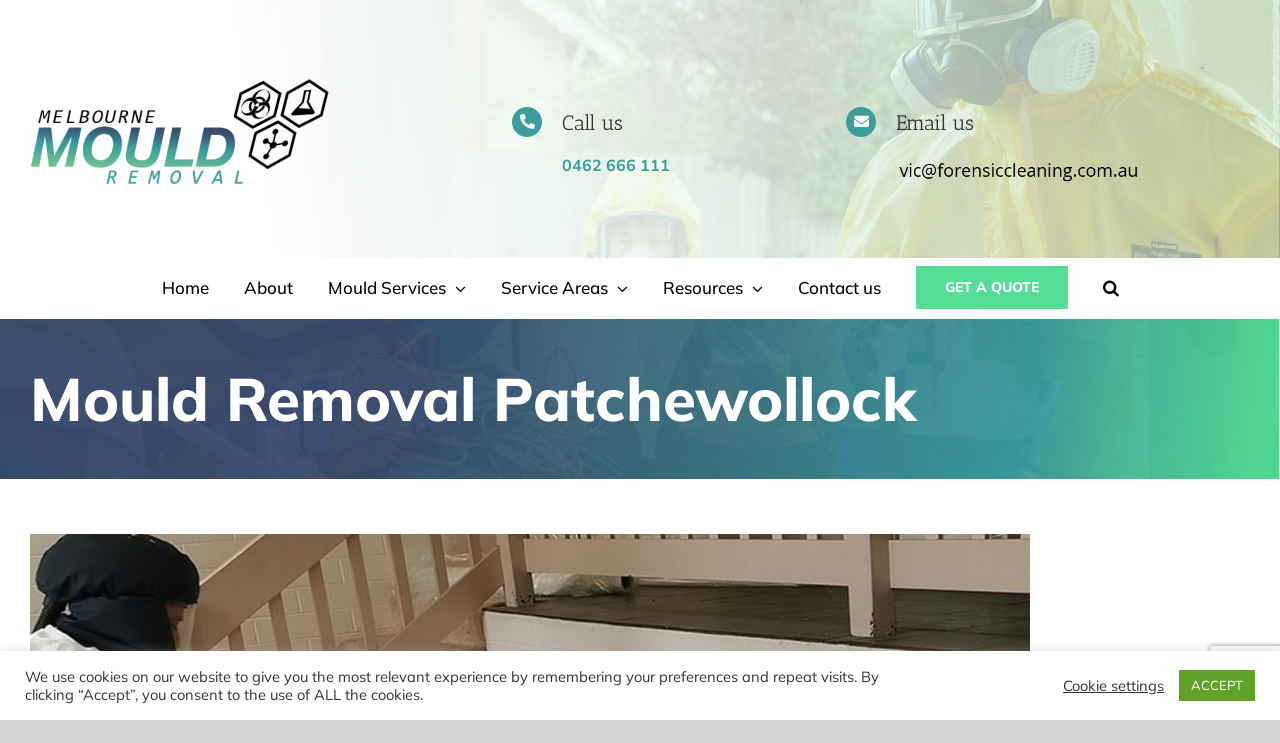

--- FILE ---
content_type: text/html; charset=UTF-8
request_url: https://melbournemouldremoval.com.au/mould-removal-patchewollock-vic
body_size: 19497
content:



<!DOCTYPE html>
<html class="avada-html-layout-wide avada-html-header-position-top" lang="en-AU" prefix="og: http://ogp.me/ns# fb: http://ogp.me/ns/fb#">
<head>
	<meta http-equiv="X-UA-Compatible" content="IE=edge" />
	<meta http-equiv="Content-Type" content="text/html; charset=utf-8"/>
	<meta name="robots" content="index, follow" />
    <meta name="googlebot" content="index, follow, max-snippet:-1, max-image-preview:large, max-video-preview:-1" />
    <meta name="bingbot" content="index, follow, max-snippet:-1, max-image-preview:large, max-video-preview:-1" />
	<title>Mould Removal Patchewollock - Mould Cleaning & Remediation Experts</title>
	<meta name="description" content="Get a Complete, Professional mould removal, mould cleaning, mould inspection and remediation services across Melbourne and Patchewollock. Call us at 1300 246 429."/>
    <meta name="keywords" content="Mould Removal Patchewollock, Mould Removal, Mould Cleaning Services, Mould Cleaning Patchewollock, Mould Remediation Patchewollock, Mold removal Patchewollock, Mould Removal company Patchewollock, Mould experts Patchewollock"/>
	<link rel="canonical" href="https://melbournemouldremoval.com.au/mould-removal-patchewollock-vic" />
	<meta name="viewport" content="width=device-width, initial-scale=1" />
	<link rel="https://api.w.org/" href="https://melbournemouldremoval.com.au/wp-json/" /><link href='https://fonts.gstatic.com' crossorigin rel='preconnect' />
<link rel="alternate" type="application/rss+xml" title="Mould Removal Melbourne &raquo; Feed" href="https://melbournemouldremoval.com.au/feed/" />
<link rel="alternate" type="application/rss+xml" title="Mould Removal Melbourne &raquo; Comments Feed" href="https://melbournemouldremoval.com.au/comments/feed/" />
<link rel="EditURI" type="application/rsd+xml" title="RSD" href="https://melbournemouldremoval.com.au/xmlrpc.php?rsd" />
<script type="text/javascript">
/* <![CDATA[ */
window._wpemojiSettings = {"baseUrl":"https:\/\/s.w.org\/images\/core\/emoji\/15.0.3\/72x72\/","ext":".png","svgUrl":false,"svgExt":".svg","source":{"concatemoji":"https:\/\/melbournemouldremoval.com.au\/wp-includes\/js\/wp-emoji-release.min.js"}};
/*! This file is auto-generated */
!function(i,n){var o,s,e;function c(e){try{var t={supportTests:e,timestamp:(new Date).valueOf()};sessionStorage.setItem(o,JSON.stringify(t))}catch(e){}}function p(e,t,n){e.clearRect(0,0,e.canvas.width,e.canvas.height),e.fillText(t,0,0);var t=new Uint32Array(e.getImageData(0,0,e.canvas.width,e.canvas.height).data),r=(e.clearRect(0,0,e.canvas.width,e.canvas.height),e.fillText(n,0,0),new Uint32Array(e.getImageData(0,0,e.canvas.width,e.canvas.height).data));return t.every(function(e,t){return e===r[t]})}function u(e,t,n){switch(t){case"flag":return n(e,"\ud83c\udff3\ufe0f\u200d\u26a7\ufe0f","\ud83c\udff3\ufe0f\u200b\u26a7\ufe0f")?!1:!n(e,"\ud83c\uddfa\ud83c\uddf3","\ud83c\uddfa\u200b\ud83c\uddf3")&&!n(e,"\ud83c\udff4\udb40\udc67\udb40\udc62\udb40\udc65\udb40\udc6e\udb40\udc67\udb40\udc7f","\ud83c\udff4\u200b\udb40\udc67\u200b\udb40\udc62\u200b\udb40\udc65\u200b\udb40\udc6e\u200b\udb40\udc67\u200b\udb40\udc7f");case"emoji":return!n(e,"\ud83d\udc26\u200d\u2b1b","\ud83d\udc26\u200b\u2b1b")}return!1}function f(e,t,n){var r="undefined"!=typeof WorkerGlobalScope&&self instanceof WorkerGlobalScope?new OffscreenCanvas(300,150):i.createElement("canvas"),a=r.getContext("2d",{willReadFrequently:!0}),o=(a.textBaseline="top",a.font="600 32px Arial",{});return e.forEach(function(e){o[e]=t(a,e,n)}),o}function t(e){var t=i.createElement("script");t.src=e,t.defer=!0,i.head.appendChild(t)}"undefined"!=typeof Promise&&(o="wpEmojiSettingsSupports",s=["flag","emoji"],n.supports={everything:!0,everythingExceptFlag:!0},e=new Promise(function(e){i.addEventListener("DOMContentLoaded",e,{once:!0})}),new Promise(function(t){var n=function(){try{var e=JSON.parse(sessionStorage.getItem(o));if("object"==typeof e&&"number"==typeof e.timestamp&&(new Date).valueOf()<e.timestamp+604800&&"object"==typeof e.supportTests)return e.supportTests}catch(e){}return null}();if(!n){if("undefined"!=typeof Worker&&"undefined"!=typeof OffscreenCanvas&&"undefined"!=typeof URL&&URL.createObjectURL&&"undefined"!=typeof Blob)try{var e="postMessage("+f.toString()+"("+[JSON.stringify(s),u.toString(),p.toString()].join(",")+"));",r=new Blob([e],{type:"text/javascript"}),a=new Worker(URL.createObjectURL(r),{name:"wpTestEmojiSupports"});return void(a.onmessage=function(e){c(n=e.data),a.terminate(),t(n)})}catch(e){}c(n=f(s,u,p))}t(n)}).then(function(e){for(var t in e)n.supports[t]=e[t],n.supports.everything=n.supports.everything&&n.supports[t],"flag"!==t&&(n.supports.everythingExceptFlag=n.supports.everythingExceptFlag&&n.supports[t]);n.supports.everythingExceptFlag=n.supports.everythingExceptFlag&&!n.supports.flag,n.DOMReady=!1,n.readyCallback=function(){n.DOMReady=!0}}).then(function(){return e}).then(function(){var e;n.supports.everything||(n.readyCallback(),(e=n.source||{}).concatemoji?t(e.concatemoji):e.wpemoji&&e.twemoji&&(t(e.twemoji),t(e.wpemoji)))}))}((window,document),window._wpemojiSettings);
/* ]]> */
</script>
<style id='wp-emoji-styles-inline-css' type='text/css'>

	img.wp-smiley, img.emoji {
		display: inline !important;
		border: none !important;
		box-shadow: none !important;
		height: 1em !important;
		width: 1em !important;
		margin: 0 0.07em !important;
		vertical-align: -0.1em !important;
		background: none !important;
		padding: 0 !important;
	}
</style>
<link rel='stylesheet' id='functions-admin-css' href='https://melbournemouldremoval.com.au/wp-content/plugins/colorize-admin/colorize/default_admin.css' type='text/css' media='all' />
<link rel='stylesheet' id='cookie-law-info-css' href='https://melbournemouldremoval.com.au/wp-content/plugins/cookie-law-info/legacy/public/css/cookie-law-info-public.css' type='text/css' media='all' />
<link rel='stylesheet' id='cookie-law-info-gdpr-css' href='https://melbournemouldremoval.com.au/wp-content/plugins/cookie-law-info/legacy/public/css/cookie-law-info-gdpr.css' type='text/css' media='all' />
<link rel='stylesheet' id='fusion-dynamic-css-css' href='https://melbournemouldremoval.com.au/wp-content/uploads/fusion-styles/1debc914fc2d6193e26725d3aa3d0f09.min.css' type='text/css' media='all' />
<script type="text/javascript" src="https://melbournemouldremoval.com.au/wp-includes/js/jquery/jquery.min.js" id="jquery-core-js"></script>
<script type="text/javascript" src="https://melbournemouldremoval.com.au/wp-includes/js/jquery/jquery-migrate.min.js" id="jquery-migrate-js"></script>
<script type="text/javascript" id="cookie-law-info-js-extra">
/* <![CDATA[ */
var Cli_Data = {"nn_cookie_ids":[],"cookielist":[],"non_necessary_cookies":[],"ccpaEnabled":"","ccpaRegionBased":"","ccpaBarEnabled":"","strictlyEnabled":["necessary","obligatoire"],"ccpaType":"gdpr","js_blocking":"1","custom_integration":"","triggerDomRefresh":"","secure_cookies":""};
var cli_cookiebar_settings = {"animate_speed_hide":"500","animate_speed_show":"500","background":"#FFF","border":"#b1a6a6c2","border_on":"","button_1_button_colour":"#61a229","button_1_button_hover":"#4e8221","button_1_link_colour":"#fff","button_1_as_button":"1","button_1_new_win":"","button_2_button_colour":"#333","button_2_button_hover":"#292929","button_2_link_colour":"#444","button_2_as_button":"","button_2_hidebar":"","button_3_button_colour":"#3566bb","button_3_button_hover":"#2a5296","button_3_link_colour":"#fff","button_3_as_button":"1","button_3_new_win":"","button_4_button_colour":"#000","button_4_button_hover":"#000000","button_4_link_colour":"#333333","button_4_as_button":"","button_7_button_colour":"#61a229","button_7_button_hover":"#4e8221","button_7_link_colour":"#fff","button_7_as_button":"1","button_7_new_win":"","font_family":"inherit","header_fix":"","notify_animate_hide":"1","notify_animate_show":"","notify_div_id":"#cookie-law-info-bar","notify_position_horizontal":"right","notify_position_vertical":"bottom","scroll_close":"","scroll_close_reload":"","accept_close_reload":"","reject_close_reload":"","showagain_tab":"","showagain_background":"#fff","showagain_border":"#000","showagain_div_id":"#cookie-law-info-again","showagain_x_position":"100px","text":"#333333","show_once_yn":"","show_once":"10000","logging_on":"","as_popup":"","popup_overlay":"1","bar_heading_text":"","cookie_bar_as":"banner","popup_showagain_position":"bottom-right","widget_position":"left"};
var log_object = {"ajax_url":"https:\/\/melbournemouldremoval.com.au\/wp-admin\/admin-ajax.php"};
/* ]]> */
</script>
<script type="text/javascript" src="https://melbournemouldremoval.com.au/wp-content/plugins/cookie-law-info/legacy/public/js/cookie-law-info-public.js" id="cookie-law-info-js"></script>
<meta name="generator" content="WordPress 6.6.4" />

	<meta name="format-detection" content="telephone=no"></head>

<body class="error404 fusion-image-hovers fusion-pagination-sizing fusion-button_type-flat fusion-button_span-no fusion-button_gradient-linear avada-image-rollover-circle-yes avada-image-rollover-no fusion-body ltr fusion-sticky-header no-tablet-sticky-header no-mobile-sticky-header no-mobile-slidingbar no-mobile-totop avada-has-rev-slider-styles fusion-disable-outline fusion-sub-menu-fade mobile-logo-pos-left layout-wide-mode avada-has-boxed-modal-shadow-none layout-scroll-offset-full avada-has-zero-margin-offset-top fusion-top-header menu-text-align-center mobile-menu-design-modern fusion-show-pagination-text fusion-header-layout-v4 avada-responsive avada-footer-fx-none avada-menu-highlight-style-textcolor fusion-search-form-clean fusion-main-menu-search-overlay fusion-avatar-square avada-sticky-shrinkage avada-dropdown-styles avada-blog-layout-medium alternate avada-blog-archive-layout-medium avada-header-shadow-no avada-menu-icon-position-left avada-has-mainmenu-dropdown-divider avada-has-pagetitle-bg-full avada-has-main-nav-search-icon avada-has-breadcrumb-mobile-hidden avada-has-titlebar-bar_and_content avada-header-border-color-full-transparent avada-has-header-bg-image avada-header-bg-no-repeat avada-has-header-bg-full avada-has-pagination-padding avada-flyout-menu-direction-fade avada-ec-views-v1" data-awb-post-id="">
		<a class="skip-link screen-reader-text" href="#content">Skip to content</a>

	<div id="boxed-wrapper">
		<div class="fusion-sides-frame"></div>
		<div id="wrapper" class="fusion-wrapper">
			<div id="home" style="position:relative;top:-1px;"></div>
			
			<header class="fusion-header-wrapper">
				<div class="fusion-header-v4 fusion-logo-alignment fusion-logo-left fusion-sticky-menu- fusion-sticky-logo- fusion-mobile-logo- fusion-sticky-menu-only fusion-header-menu-align-center fusion-mobile-menu-design-modern">
					<div class="fusion-header-sticky-height"></div>
<div class="fusion-sticky-header-wrapper"> <!-- start fusion sticky header wrapper -->
	<div class="fusion-header">
		<div class="fusion-row">
							<div class="fusion-logo" data-margin-top="5px" data-margin-bottom="0px" data-margin-left="0px" data-margin-right="0px">
			<a class="fusion-logo-link"  href="https://melbournemouldremoval.com.au/" >

						<!-- standard logo -->
			<img src="https://melbournemouldremoval.com.au/wp-content/uploads/2021/02/Melbourne_Mould_Removal_Logo_MFC_White-e1612402024162.png" srcset="https://melbournemouldremoval.com.au/wp-content/uploads/2021/02/Melbourne_Mould_Removal_Logo_MFC_White-e1612402024162.png 1x" width="300" height="107" alt="Mould Removal Melbourne Logo" data-retina_logo_url="" class="fusion-standard-logo" />

			
					</a>
		
<div class="fusion-header-content-3-wrapper">
			<div class="fusion-header-banner">
			<div class="fusion-fullwidth fullwidth-box fusion-builder-row-1 nonhundred-percent-fullwidth non-hundred-percent-height-scrolling fusion-equal-height-columns fusion-no-small-visibility fusion-no-medium-visibility" style="--awb-border-radius-top-left:0px;--awb-border-radius-top-right:0px;--awb-border-radius-bottom-right:0px;--awb-border-radius-bottom-left:0px;--awb-padding-top:0px;--awb-padding-right:100px;--awb-padding-bottom:0px;--awb-padding-left:0px;--awb-margin-top:0px;--awb-margin-bottom:0px;--awb-flex-wrap:wrap;" ><div class="fusion-builder-row fusion-row"><div class="fusion-layout-column fusion_builder_column fusion-builder-column-0 fusion_builder_column_1_1 1_1 fusion-one-full fusion-column-first fusion-column-last fusion-no-small-visibility" style="--awb-bg-size:cover;"><div class="fusion-column-wrapper fusion-column-has-shadow fusion-flex-column-wrapper-legacy"><div class="fusion-column-content-centered"><div class="fusion-column-content"><div class="fusion-sep-clear"></div><div class="fusion-separator fusion-full-width-sep" style="margin-left: auto;margin-right: auto;margin-top:70px;width:100%;"></div><div class="fusion-sep-clear"></div><div class="fusion-content-boxes content-boxes columns row fusion-columns-2 fusion-columns-total-2 fusion-content-boxes-1 content-boxes-icon-on-side content-left" style="--awb-margin-top:0px;--awb-margin-bottom:0px;--awb-hover-accent-color:#52de97;--awb-circle-hover-accent-color:#52de97;" id="top-banner-info" data-animationOffset="top-into-view"><div style="--awb-backgroundcolor:rgba(255,255,255,0);--awb-content-padding-left:50px;" class="fusion-column content-box-column content-box-column content-box-column-1 col-lg-6 col-md-6 col-sm-6 fusion-content-box-hover content-box-column-first-in-row"><div class="col content-box-wrapper content-wrapper link-area-link-icon icon-hover-animation-pulsate" data-animationOffset="top-into-view"><div class="heading heading-with-icon icon-left"><div class="icon"><i style="border-color:rgba(51,51,51,0);border-width:0px;background-color:#3c9d9b;box-sizing:content-box;height:30px;width:30px;line-height:30px;border-radius:50%;font-size:15px;" aria-hidden="true" class="fontawesome-icon fa-phone-alt fas circle-yes"></i></div><h6 class="content-box-heading fusion-responsive-typography-calculated" style="--h6_typography-font-size:21px;--fontSize:21;line-height:1.5;padding-left:50px;">Call us</h6></div><div class="fusion-clearfix"></div><div class="content-container">
<p><a href="tel:0462666111"><strong>0462 666 111</strong></a></p>
</div></div></div><div style="--awb-backgroundcolor:rgba(255,255,255,0);--awb-content-padding-left:50px;" class="fusion-column content-box-column content-box-column content-box-column-2 col-lg-6 col-md-6 col-sm-6 fusion-content-box-hover content-box-column-last content-box-column-last-in-row"><div class="col content-box-wrapper content-wrapper link-area-link-icon icon-hover-animation-pulsate" data-animationOffset="top-into-view"><div class="heading heading-with-icon icon-left"><div class="icon"><i style="border-color:rgba(51,51,51,0);border-width:0px;background-color:#3c9d9b;box-sizing:content-box;height:30px;width:30px;line-height:30px;border-radius:50%;font-size:15px;" aria-hidden="true" class="fontawesome-icon fa-envelope fas circle-yes"></i></div><h6 class="content-box-heading fusion-responsive-typography-calculated" style="--h6_typography-font-size:21px;--fontSize:21;line-height:1.5;padding-left:50px;">Email us</h6></div><div class="fusion-clearfix"></div><div class="content-container">
<p><a href="https://melbournemouldremoval.com.au/email.php"><img class="alignnone size-full wp-image-1435" src="https://melbournemouldremoval.com.au/wp-content/uploads/2020/04/emails_vicforensiccleaning.png" alt="vicforensiccleaning contact" width="400" height="53" /></a></p>
</div></div></div><div class="fusion-clearfix"></div></div></div></div><div class="fusion-clearfix"></div></div></div></div></div>
		</div>
	</div>
</div>
								<div class="fusion-mobile-menu-icons">
							<a href="#" class="fusion-icon awb-icon-bars" aria-label="Toggle mobile menu" aria-expanded="false"></a>
		
		
		
			</div>
			
					</div>
	</div>
	<div class="fusion-secondary-main-menu">
		<div class="fusion-row">
			<nav class="fusion-main-menu" aria-label="Main Menu"><div class="fusion-overlay-search">		<form role="search" class="searchform fusion-search-form  fusion-search-form-clean" method="get" action="https://melbournemouldremoval.com.au/">
			<div class="fusion-search-form-content">

				
				<div class="fusion-search-field search-field">
					<label><span class="screen-reader-text">Search for:</span>
													<input type="search" value="" name="s" class="s" placeholder="Search..." required aria-required="true" aria-label="Search..."/>
											</label>
				</div>
				<div class="fusion-search-button search-button">
					<input type="submit" class="fusion-search-submit searchsubmit" aria-label="Search" value="&#xf002;" />
									</div>

				
			</div>


			
		</form>
		<div class="fusion-search-spacer"></div><a href="#" role="button" aria-label="Close Search" class="fusion-close-search"></a></div><ul id="menu-main-menu" class="fusion-menu"><li  id="menu-item-1004"  class="menu-item menu-item-type-post_type menu-item-object-page menu-item-home menu-item-1004"  data-item-id="1004"><a  href="https://melbournemouldremoval.com.au/" class="fusion-textcolor-highlight"><span class="menu-text">Home</span></a></li><li  id="menu-item-1203"  class="menu-item menu-item-type-post_type menu-item-object-page menu-item-1203"  data-item-id="1203"><a  href="https://melbournemouldremoval.com.au/about-us/" class="fusion-textcolor-highlight"><span class="menu-text">About</span></a></li><li  id="menu-item-1566"  class="menu-item menu-item-type-custom menu-item-object-custom menu-item-has-children menu-item-1566 fusion-dropdown-menu"  data-item-id="1566"><a  href="#" class="fusion-textcolor-highlight"><span class="menu-text">Mould Services</span> <span class="fusion-caret"><i class="fusion-dropdown-indicator" aria-hidden="true"></i></span></a><ul class="sub-menu"><li  id="menu-item-1206"  class="menu-item menu-item-type-post_type menu-item-object-page menu-item-1206 fusion-dropdown-submenu" ><a  href="https://melbournemouldremoval.com.au/mould-inspection/" class="fusion-textcolor-highlight"><span>Mould Inspection</span></a></li><li  id="menu-item-1208"  class="menu-item menu-item-type-post_type menu-item-object-page menu-item-1208 fusion-dropdown-submenu" ><a  href="https://melbournemouldremoval.com.au/mould-removal/" class="fusion-textcolor-highlight"><span>Mould Removal</span></a></li><li  id="menu-item-1217"  class="menu-item menu-item-type-post_type menu-item-object-page menu-item-1217 fusion-dropdown-submenu" ><a  href="https://melbournemouldremoval.com.au/mould-remediation/" class="fusion-textcolor-highlight"><span>Mould Remediation</span></a></li></ul></li><li  id="menu-item-1503"  class="menu-item menu-item-type-custom menu-item-object-custom menu-item-has-children menu-item-1503 fusion-dropdown-menu"  data-item-id="1503"><a  href="https://melbournemouldremoval.com.au/areas/" class="fusion-textcolor-highlight"><span class="menu-text">Service Areas</span> <span class="fusion-caret"><i class="fusion-dropdown-indicator" aria-hidden="true"></i></span></a><ul class="sub-menu"><li  id="menu-item-1218"  class="menu-item menu-item-type-post_type menu-item-object-page menu-item-1218 fusion-dropdown-submenu" ><a  href="https://melbournemouldremoval.com.au/mould-removal-melbourne/" class="fusion-textcolor-highlight"><span>Mould Removal Melbourne</span></a></li><li  id="menu-item-1210"  class="menu-item menu-item-type-post_type menu-item-object-page menu-item-1210 fusion-dropdown-submenu" ><a  href="https://melbournemouldremoval.com.au/regional-suburbs/" class="fusion-textcolor-highlight"><span>Suburbs Serviced List</span></a></li></ul></li><li  id="menu-item-1209"  class="menu-item menu-item-type-post_type menu-item-object-page menu-item-has-children menu-item-1209 fusion-dropdown-menu"  data-item-id="1209"><a  href="https://melbournemouldremoval.com.au/resources/" class="fusion-textcolor-highlight"><span class="menu-text">Resources</span> <span class="fusion-caret"><i class="fusion-dropdown-indicator" aria-hidden="true"></i></span></a><ul class="sub-menu"><li  id="menu-item-1222"  class="menu-item menu-item-type-post_type menu-item-object-page menu-item-1222 fusion-dropdown-submenu" ><a  href="https://melbournemouldremoval.com.au/what-is-mould/" class="fusion-textcolor-highlight"><span>What is Mould</span></a></li><li  id="menu-item-1204"  class="menu-item menu-item-type-post_type menu-item-object-page menu-item-1204 fusion-dropdown-submenu" ><a  href="https://melbournemouldremoval.com.au/black-mould/" class="fusion-textcolor-highlight"><span>Black Mould</span></a></li><li  id="menu-item-1272"  class="menu-item menu-item-type-post_type menu-item-object-page current_page_parent menu-item-1272 fusion-dropdown-submenu" ><a  href="https://melbournemouldremoval.com.au/blog/" class="fusion-textcolor-highlight"><span>Blog</span></a></li><li  id="menu-item-1803"  class="menu-item menu-item-type-post_type menu-item-object-page menu-item-1803 fusion-dropdown-submenu" ><a  href="https://melbournemouldremoval.com.au/faq/" class="fusion-textcolor-highlight"><span>FAQs</span></a></li></ul></li><li  id="menu-item-1568"  class="menu-item menu-item-type-post_type menu-item-object-page menu-item-1568"  data-item-id="1568"><a  href="https://melbournemouldremoval.com.au/contact-us/" class="fusion-textcolor-highlight"><span class="menu-text">Contact us</span></a></li><li  id="menu-item-1565"  class="menu-item menu-item-type-post_type menu-item-object-page menu-item-1565 fusion-menu-item-button"  data-item-id="1565"><a  href="https://melbournemouldremoval.com.au/get-a-quote-step1/" class="fusion-textcolor-highlight"><span class="menu-text fusion-button button-default button-large">Get a quote</span></a></li><li class="fusion-custom-menu-item fusion-main-menu-search fusion-search-overlay"><a class="fusion-main-menu-icon" href="#" aria-label="Search" data-title="Search" title="Search" role="button" aria-expanded="false"></a></li></ul></nav><div class="fusion-mobile-navigation"><ul id="menu-main-menu-1" class="fusion-mobile-menu"><li   class="menu-item menu-item-type-post_type menu-item-object-page menu-item-home menu-item-1004"  data-item-id="1004"><a  href="https://melbournemouldremoval.com.au/" class="fusion-textcolor-highlight"><span class="menu-text">Home</span></a></li><li   class="menu-item menu-item-type-post_type menu-item-object-page menu-item-1203"  data-item-id="1203"><a  href="https://melbournemouldremoval.com.au/about-us/" class="fusion-textcolor-highlight"><span class="menu-text">About</span></a></li><li   class="menu-item menu-item-type-custom menu-item-object-custom menu-item-has-children menu-item-1566 fusion-dropdown-menu"  data-item-id="1566"><a  href="#" class="fusion-textcolor-highlight"><span class="menu-text">Mould Services</span> <span class="fusion-caret"><i class="fusion-dropdown-indicator" aria-hidden="true"></i></span></a><ul class="sub-menu"><li   class="menu-item menu-item-type-post_type menu-item-object-page menu-item-1206 fusion-dropdown-submenu" ><a  href="https://melbournemouldremoval.com.au/mould-inspection/" class="fusion-textcolor-highlight"><span>Mould Inspection</span></a></li><li   class="menu-item menu-item-type-post_type menu-item-object-page menu-item-1208 fusion-dropdown-submenu" ><a  href="https://melbournemouldremoval.com.au/mould-removal/" class="fusion-textcolor-highlight"><span>Mould Removal</span></a></li><li   class="menu-item menu-item-type-post_type menu-item-object-page menu-item-1217 fusion-dropdown-submenu" ><a  href="https://melbournemouldremoval.com.au/mould-remediation/" class="fusion-textcolor-highlight"><span>Mould Remediation</span></a></li></ul></li><li   class="menu-item menu-item-type-custom menu-item-object-custom menu-item-has-children menu-item-1503 fusion-dropdown-menu"  data-item-id="1503"><a  href="https://melbournemouldremoval.com.au/areas/" class="fusion-textcolor-highlight"><span class="menu-text">Service Areas</span> <span class="fusion-caret"><i class="fusion-dropdown-indicator" aria-hidden="true"></i></span></a><ul class="sub-menu"><li   class="menu-item menu-item-type-post_type menu-item-object-page menu-item-1218 fusion-dropdown-submenu" ><a  href="https://melbournemouldremoval.com.au/mould-removal-melbourne/" class="fusion-textcolor-highlight"><span>Mould Removal Melbourne</span></a></li><li   class="menu-item menu-item-type-post_type menu-item-object-page menu-item-1210 fusion-dropdown-submenu" ><a  href="https://melbournemouldremoval.com.au/regional-suburbs/" class="fusion-textcolor-highlight"><span>Suburbs Serviced List</span></a></li></ul></li><li   class="menu-item menu-item-type-post_type menu-item-object-page menu-item-has-children menu-item-1209 fusion-dropdown-menu"  data-item-id="1209"><a  href="https://melbournemouldremoval.com.au/resources/" class="fusion-textcolor-highlight"><span class="menu-text">Resources</span> <span class="fusion-caret"><i class="fusion-dropdown-indicator" aria-hidden="true"></i></span></a><ul class="sub-menu"><li   class="menu-item menu-item-type-post_type menu-item-object-page menu-item-1222 fusion-dropdown-submenu" ><a  href="https://melbournemouldremoval.com.au/what-is-mould/" class="fusion-textcolor-highlight"><span>What is Mould</span></a></li><li   class="menu-item menu-item-type-post_type menu-item-object-page menu-item-1204 fusion-dropdown-submenu" ><a  href="https://melbournemouldremoval.com.au/black-mould/" class="fusion-textcolor-highlight"><span>Black Mould</span></a></li><li   class="menu-item menu-item-type-post_type menu-item-object-page current_page_parent menu-item-1272 fusion-dropdown-submenu" ><a  href="https://melbournemouldremoval.com.au/blog/" class="fusion-textcolor-highlight"><span>Blog</span></a></li><li   class="menu-item menu-item-type-post_type menu-item-object-page menu-item-1803 fusion-dropdown-submenu" ><a  href="https://melbournemouldremoval.com.au/faq/" class="fusion-textcolor-highlight"><span>FAQs</span></a></li></ul></li><li   class="menu-item menu-item-type-post_type menu-item-object-page menu-item-1568"  data-item-id="1568"><a  href="https://melbournemouldremoval.com.au/contact-us/" class="fusion-textcolor-highlight"><span class="menu-text">Contact us</span></a></li><li   class="menu-item menu-item-type-post_type menu-item-object-page menu-item-1565 fusion-menu-item-button"  data-item-id="1565"><a  href="https://melbournemouldremoval.com.au/get-a-quote-step1/" class="fusion-textcolor-highlight"><span class="menu-text fusion-button button-default button-large">Get a quote</span></a></li></ul></div>
<nav class="fusion-mobile-nav-holder fusion-mobile-menu-text-align-left" aria-label="Main Menu Mobile"></nav>

					</div>
	</div>
</div> <!-- end fusion sticky header wrapper -->
				</div>
				<div class="fusion-clearfix"></div>
			</header>
						
					<div id="sliders-container" class="fusion-slider-visibility">
					</div>
				
			
			

            <div class="avada-page-titlebar-wrapper">
                <div class="fusion-page-title-bar fusion-page-title-bar-breadcrumbs fusion-page-title-bar-left">
                    <div class="fusion-page-title-row">
                        <div class="fusion-page-title-wrapper">
                            <div class="fusion-page-title-captions">
                                <h1 class="entry-title fusion-responsive-typography-calculated" style="--fontSize:60;" data-fontsize="60" data-lineheight="normal">Mould Removal Patchewollock</h1>
                            </div>
                        </div>
                    </div>
                </div>
            </div>



						<main id="main" class="clearfix ">
				<div class="fusion-row" style="">
				    
				    <div class="post-content">
				        
				                                
                        <img src="https://melbournemouldremoval.com.au/wp-content/uploads/2019/12/restoration-e1580698873548.jpg" alt="Bioremediation technician performing mould removal and remediation service in Patchewollock" class="alignnone size-full wp-image-1391" width="1000" height="625">
                        <div style="margin-bottom: 40px;"></div>
                        
                        <h2>Experts in Mould Removal in Patchewollock</h2>
Our Expert Mould Removal and Remediation Team is mainly based in Patchewollock and Victoria, but we also have teams across Australia. All our technicians are trained and experienced in identifying, treating and preventing mould and any kind of biological contaminant. Whether you are a homeowner, tenant, real estate agent, landlord or investor in Patchewollock, we have the solution which will ensure your property is clean for good. We provide an effective way treating with mould. Call us today to get your<a href="https://melbournemouldremoval.com.au/get-a-quote/"> free quote</a> in Patchewollock<div class='margin-top:30px;'><h2>Mould Inspections in Victoria carried by our specialists</h2>
Book a mould inspection for your property in Patchewollock by trained technicians who will assist you in identifying the cause of mould growth in your property, as well as detecting any problems in moisture excess, water leaks and poor ventilation causes which may be contributing to the mould growth.

Our mould removal specialists Patchewollock have extensive experience in assessing and cleaning properties with a vast range of contaminants including visible or invisible mould. We will be providing a comprehensive remediation plan including preventive measures which will prevent mould from appearing in your home again.
<h3>What happens in Mould Inspection?</h3>
<h4>If you see mould or suspect mould is present in your home in Patchewollock, we are here to provide a mould inspection of your property.</h4>
Our mould inspection report includes:
<ul>
 	<li>Findings on the causes of mould growth</li>
 	<li>Fast turn around</li>
 	<li>Room by room analysis findings</li>
 	<li>Moisture and humidity measurements</li>
 	<li>Photos of affected areas</li>
 	<li>Recommendations and general preventive measures you can take to inhibit mould growth</li>
 	<li>Summary of the mould remediation plan</li>
 	<li>Scope of works and remediation quote</li>
</ul>
Before moving on cleaning visible mould by yourself, we recommend a mould removal specialist analysis in Patchewollock and Victoria and advice to see if some areas are contaminated by invisible mould. Chances are, if mould has appeared in your home, it is caused by a general issue concerning moisture level, ventilation, leaks and so on.

If you elect to have Mould Removal Patchewollock complete the remediation for you the cost of the inspection is deducted from the remediation invoice.

Each property and each case are different, and in some cases personal belongings and furnishings may need to be discarded, our expert technicians will assist with assessing the contents and developing an inventory of items deemed to be non-restorable.

We do not sell or receive commissions on other products. Hence, you can rest assured that the results of our report and advice are unbiased.

If you see mould growing in your property in Victoria, do not delay and book an expert inspection today.<div class='margin-top:30px;'><h2>The Need for Mould Remediation in Patchewollock and regional Victoria</h2>
A professional <a href="https://melbournemouldremoval.com.au/mould-removal/">Mould Removal</a> is necessary when you see mould growing in various areas of your property. If mould is present in a certain area, chances are it is growing or will grow in other unsuspected places and you will need to have it removed by professionals to prevent mould from appearing again.

Our remediation team has extensive experience in cleaning mould and all sorts of biological contaminants and will make sure that mould will be eradicated from good, and that your home is perfectly clean and safe to live in.

You can get an <a href="https://melbournemouldremoval.com.au/get-a-quote/">initial inspection as soon as today</a> if you live in Patchewollock or regional Victoria.

<a href="https://melbournemouldremoval.com.au/what-is-mould/">Mould</a> is an organism that grows naturally on any type of surface and in a moist and damp environment. If not visible, sometimes mould can be detected by its murky smell. It reproduces by producing spores that are carried through the air and take root in places where they will further expand. Because of its particular ability to move through the air, Mould can pose health risks to people with asthma, allergies or any other breathing conditions. People with weaker immune system are more at risk than others.

Mould Removal Patchewollock can assist you in Mould removal from your home for good. After an initial inspection, we follow a rigorous and efficient process to ensure your home is left in a clean and safe condition.<div class='margin-top:30px;'><h2>Mould Remediation Process Patchewollock</h2>
<h4><strong>Initial Mould Inspection</strong></h4>
A specialist in mould removal will perform a complete mould inspection at your home to identify any signs of visible and invisible mould. Do not wait any longer and call us today mould remediation mould remediation mould remediation mould remediation mould remediation mould remediation
<h4><strong>Report Issued with Photos and Remediation plan</strong></h4>
We will send you a detailed inspection report with data outlining the findings of the analysis as well as photos of areas affected, readings on moisture levels, room by room analysis along with general recommendations on preventive measures and a quote for remediation.
<h4><strong>Mould Treatment Action</strong></h4>
The Mould removal process involves treatment of the walls, ceiling and timbers that show visible mould, as well as mould hidden behind equipment and furniture and mould present on clothes and items.
<h4><strong>Fogging the property</strong></h4>
After the main mould treatment process, we proceed to fogging the entire property, which is covering the property with a non-toxic solution to eliminate remaining spores and we will run air filtration measures to improve the quality of air and moisture levels.
<h4><strong>Preventive Measures</strong></h4>
The fogging of your property will prevent mould from growing again by eliminating spores present in the air, and we will recommend you products that can improve the air quality of your home such as ventilation fans, air purifiers and dehumidifiers depending on your specific situation.				        
				    </div>
				    

						
					</div>  <!-- fusion-row -->
				</main>  <!-- #main -->
				
				
								
					
		<div class="fusion-footer">
					
	<footer class="fusion-footer-widget-area fusion-widget-area">
		<div class="fusion-row">
			<div class="fusion-columns fusion-columns-3 fusion-widget-area">
				
																									<div class="fusion-column col-lg-4 col-md-4 col-sm-4">
							<style type="text/css" data-id="media_image-2">@media (max-width: 1051px){#media_image-2{text-align:center !important;}}</style><section id="media_image-2" class="fusion-widget-mobile-align-center fusion-footer-widget-column widget widget_media_image" style="border-style: solid;border-color:transparent;border-width:0px;"><a href="https://melbournemouldremoval.com.au/"><img width="270" height="97" src="data:image/svg+xml,%3Csvg%20xmlns%3D%27http%3A%2F%2Fwww.w3.org%2F2000%2Fsvg%27%20width%3D%27270%27%20height%3D%2797%27%20viewBox%3D%270%200%20270%2097%27%3E%3Crect%20width%3D%27270%27%20height%3D%2797%27%20fill-opacity%3D%220%22%2F%3E%3C%2Fsvg%3E" class="image wp-image-2110  attachment-full size-full lazyload" alt="Melbourne Mould Removal Logo" style="max-width: 100%; height: auto;" decoding="async" data-orig-src="https://melbournemouldremoval.com.au/wp-content/uploads/2021/02/Melbourne_Mould_Removal_Logo_MFC_Default-1-e1612402322954.png" /></a><div style="clear:both;"></div></section><section id="text-3" class="fusion-footer-widget-column widget widget_text" style="border-style: solid;border-color:transparent;border-width:0px;">			<div class="textwidget"><p>Melbourne Mould Removal is a leader in specialised cleaning services across Australia and has extensive experience in the industry</p>
</div>
		<div style="clear:both;"></div></section><section id="social_links-widget-2" class="fusion-footer-widget-column widget social_links" style="border-style: solid;border-color:transparent;border-width:0px;"><h4 class="widget-title">Social Links</h4>
		<div class="fusion-social-networks">

			<div class="fusion-social-networks-wrapper">
																												
						
																																			<a class="fusion-social-network-icon fusion-tooltip fusion-facebook awb-icon-facebook" href="https://www.facebook.com/melbournemouldremoval/"  data-placement="top" data-title="Facebook" data-toggle="tooltip" data-original-title=""  title="Facebook" aria-label="Facebook" rel="noopener noreferrer" target="_self" style="font-size:16px;color:#bebdbd;"></a>
											
										
																				
						
																																			<a class="fusion-social-network-icon fusion-tooltip fusion-pinterest awb-icon-pinterest" href="https://www.pinterest.com.au/forensiccleaning/mould/"  data-placement="top" data-title="Pinterest" data-toggle="tooltip" data-original-title=""  title="Pinterest" aria-label="Pinterest" rel="noopener noreferrer" target="_self" style="font-size:16px;color:#bebdbd;"></a>
											
										
																				
						
																																			<a class="fusion-social-network-icon fusion-tooltip fusion-reddit awb-icon-reddit" href="https://www.reddit.com/user/Forensic_Cleaning"  data-placement="top" data-title="Reddit" data-toggle="tooltip" data-original-title=""  title="Reddit" aria-label="Reddit" rel="noopener noreferrer" target="_self" style="font-size:16px;color:#bebdbd;"></a>
											
										
				
			</div>
		</div>

		<div style="clear:both;"></div></section>																					</div>
																										<div class="fusion-column col-lg-4 col-md-4 col-sm-4">
							<style type="text/css" data-id="custom_html-3">@media (max-width: 1051px){#custom_html-3{text-align:center !important;}}</style><section id="custom_html-3" class="widget_text fusion-widget-mobile-align-center fusion-footer-widget-column widget widget_custom_html" style="border-style: solid;border-color:transparent;border-width:0px;"><h4 class="widget-title">Contact details</h4><div class="textwidget custom-html-widget"><p style="font-size: 13px;">PO Box 226, Ascot Vale 3032</p>
<p style="font-size: 13px;"><a href="tel:0462666111">0462 666 111</a></p>
</div><div style="clear:both;"></div></section>
		<section id="recent-posts-5" class="fusion-footer-widget-column widget widget_recent_entries" style="border-style: solid;border-color:transparent;border-width:0px;">
		<h4 class="widget-title">Recent articles</h4>
		<ul>
											<li>
					<a href="https://melbournemouldremoval.com.au/myth-or-fact-does-vinegar-kill-mould/">Myth or Fact? Does Vinegar Kill Mould?</a>
									</li>
											<li>
					<a href="https://melbournemouldremoval.com.au/can-mould-mould-make-you-sick/">Can Mould Mould Make You Sick?</a>
									</li>
											<li>
					<a href="https://melbournemouldremoval.com.au/natural-mould-killer/">4 Of The Best Natural Mould Killers</a>
									</li>
											<li>
					<a href="https://melbournemouldremoval.com.au/how-to-remove-mould-from-clothes/">Remove Mould from Clothes Fast &#8211; A Step-By-Step Guide</a>
									</li>
					</ul>

		<div style="clear:both;"></div></section>																					</div>
																										<div class="fusion-column fusion-column-last col-lg-4 col-md-4 col-sm-4">
							<section id="tag_cloud-3" class="fusion-footer-widget-column widget widget_tag_cloud"><h4 class="widget-title">Tag Cloud</h4><div class="tagcloud"><a href="https://melbournemouldremoval.com.au/tag/bathroom-mould-removal/" class="tag-cloud-link tag-link-124 tag-link-position-1" aria-label="bathroom mould removal (1 item)">bathroom mould removal</a>
<a href="https://melbournemouldremoval.com.au/tag/best-mould-removal/" class="tag-cloud-link tag-link-24 tag-link-position-2" aria-label="best mould removal (1 item)">best mould removal</a>
<a href="https://melbournemouldremoval.com.au/tag/best-way-to-remove-mould/" class="tag-cloud-link tag-link-127 tag-link-position-3" aria-label="best way to remove mould (1 item)">best way to remove mould</a>
<a href="https://melbournemouldremoval.com.au/tag/can-you-get-sick-from-mould/" class="tag-cloud-link tag-link-32 tag-link-position-4" aria-label="can you get sick from mould (1 item)">can you get sick from mould</a>
<a href="https://melbournemouldremoval.com.au/tag/cleaning-mould-mold-treatment/" class="tag-cloud-link tag-link-122 tag-link-position-5" aria-label="cleaning mould. mold treatment (1 item)">cleaning mould. mold treatment</a>
<a href="https://melbournemouldremoval.com.au/tag/damp-and-mould-treatment/" class="tag-cloud-link tag-link-130 tag-link-position-6" aria-label="damp and mould treatment (1 item)">damp and mould treatment</a>
<a href="https://melbournemouldremoval.com.au/tag/for-mold-removal/" class="tag-cloud-link tag-link-129 tag-link-position-7" aria-label="for mold removal (1 item)">for mold removal</a>
<a href="https://melbournemouldremoval.com.au/tag/home-mould/" class="tag-cloud-link tag-link-125 tag-link-position-8" aria-label="home mould (1 item)">home mould</a>
<a href="https://melbournemouldremoval.com.au/tag/house-mould-removal/" class="tag-cloud-link tag-link-123 tag-link-position-9" aria-label="house mould removal (1 item)">house mould removal</a>
<a href="https://melbournemouldremoval.com.au/tag/how-to-get-rid-of-mould/" class="tag-cloud-link tag-link-14 tag-link-position-10" aria-label="how to get rid of mould (2 items)">how to get rid of mould</a>
<a href="https://melbournemouldremoval.com.au/tag/how-to-kill-mould/" class="tag-cloud-link tag-link-13 tag-link-position-11" aria-label="how to kill mould (2 items)">how to kill mould</a>
<a href="https://melbournemouldremoval.com.au/tag/how-to-remove-mould-from-clothes/" class="tag-cloud-link tag-link-16 tag-link-position-12" aria-label="how to remove mould from clothes (1 item)">how to remove mould from clothes</a>
<a href="https://melbournemouldremoval.com.au/tag/kill-mould/" class="tag-cloud-link tag-link-119 tag-link-position-13" aria-label="kill mould (1 item)">kill mould</a>
<a href="https://melbournemouldremoval.com.au/tag/mold-remediation/" class="tag-cloud-link tag-link-121 tag-link-position-14" aria-label="mold remediation (1 item)">mold remediation</a>
<a href="https://melbournemouldremoval.com.au/tag/mould-allergy/" class="tag-cloud-link tag-link-30 tag-link-position-15" aria-label="mould allergy (1 item)">mould allergy</a>
<a href="https://melbournemouldremoval.com.au/tag/mould-check/" class="tag-cloud-link tag-link-128 tag-link-position-16" aria-label="mould check (1 item)">mould check</a>
<a href="https://melbournemouldremoval.com.au/tag/mould-cleaning/" class="tag-cloud-link tag-link-11 tag-link-position-17" aria-label="mould cleaning (1 item)">mould cleaning</a>
<a href="https://melbournemouldremoval.com.au/tag/mould-prevention/" class="tag-cloud-link tag-link-26 tag-link-position-18" aria-label="Mould Prevention (1 item)">Mould Prevention</a>
<a href="https://melbournemouldremoval.com.au/tag/mould-removal/" class="tag-cloud-link tag-link-12 tag-link-position-19" aria-label="mould removal (2 items)">mould removal</a>
<a href="https://melbournemouldremoval.com.au/tag/mould-removal-melbourne/" class="tag-cloud-link tag-link-17 tag-link-position-20" aria-label="mould removal melbourne (2 items)">mould removal melbourne</a>
<a href="https://melbournemouldremoval.com.au/tag/mould-removal-vinegar/" class="tag-cloud-link tag-link-23 tag-link-position-21" aria-label="Mould Removal vinegar (1 item)">Mould Removal vinegar</a>
<a href="https://melbournemouldremoval.com.au/tag/mould-sickness/" class="tag-cloud-link tag-link-31 tag-link-position-22" aria-label="mould sickness (1 item)">mould sickness</a>
<a href="https://melbournemouldremoval.com.au/tag/mould-testing/" class="tag-cloud-link tag-link-120 tag-link-position-23" aria-label="mould testing (1 item)">mould testing</a>
<a href="https://melbournemouldremoval.com.au/tag/mould-treamtent-get-rid-of-mould/" class="tag-cloud-link tag-link-118 tag-link-position-24" aria-label="mould treamtent. get rid of mould (1 item)">mould treamtent. get rid of mould</a>
<a href="https://melbournemouldremoval.com.au/tag/mould-treatment/" class="tag-cloud-link tag-link-33 tag-link-position-25" aria-label="mould treatment (1 item)">mould treatment</a>
<a href="https://melbournemouldremoval.com.au/tag/natural-mould-killer/" class="tag-cloud-link tag-link-15 tag-link-position-26" aria-label="natural mould killer (2 items)">natural mould killer</a>
<a href="https://melbournemouldremoval.com.au/tag/remove-mould/" class="tag-cloud-link tag-link-126 tag-link-position-27" aria-label="remove mould (1 item)">remove mould</a>
<a href="https://melbournemouldremoval.com.au/tag/signs-of-mould/" class="tag-cloud-link tag-link-34 tag-link-position-28" aria-label="signs of mould (1 item)">signs of mould</a></div>
<div style="clear:both;"></div></section>																					</div>
																																				
				<div class="fusion-clearfix"></div>
				<div style="margin-top: 40px"></div>
				<div class="fusion-column col-lg-12 col-md-12 col-sm-12" style="text-align:center">
				    <h4 class="widget-title text-center">Regions</h4>
								
				<a href="https://melbournemouldremoval.com.au/mould-removal-melbourne-vic" class="text-center" style="color: #fff; margin-right: 10px;">Melbourne</a>
				
								
				<a href="https://melbournemouldremoval.com.au/mould-removal-ballarat-vic" class="text-center" style="color: #fff; margin-right: 10px;">Ballarat</a>
				
								
				<a href="https://melbournemouldremoval.com.au/mould-removal-geelong-vic" class="text-center" style="color: #fff; margin-right: 10px;">Geelong</a>
				
								
				<a href="https://melbournemouldremoval.com.au/mould-removal-sale-vic" class="text-center" style="color: #fff; margin-right: 10px;">Sale</a>
				
								
				<a href="https://melbournemouldremoval.com.au/mould-removal-shepparton-vic" class="text-center" style="color: #fff; margin-right: 10px;">Shepparton</a>
				
								
				<a href="https://melbournemouldremoval.com.au/mould-removal-torquay-vic" class="text-center" style="color: #fff; margin-right: 10px;">Torquay</a>
				
								
				<a href="https://melbournemouldremoval.com.au/mould-removal-traralgon-vic" class="text-center" style="color: #fff; margin-right: 10px;">Traralgon</a>
				
								
				<a href="https://melbournemouldremoval.com.au/mould-removal-warragul-vic" class="text-center" style="color: #fff; margin-right: 10px;">Warragul</a>
				
								
				<a href="https://melbournemouldremoval.com.au/mould-removal-warrnambool-vic" class="text-center" style="color: #fff; margin-right: 10px;">Warrnambool</a>
				
								
				<a href="https://melbournemouldremoval.com.au/mould-removal-wodonga-vic" class="text-center" style="color: #fff; margin-right: 10px;">Wodonga</a>
				
								
				</div>
			</div> <!-- fusion-columns -->
		</div> <!-- fusion-row -->
	</footer> <!-- fusion-footer-widget-area -->

	
	<footer id="footer" class="fusion-footer-copyright-area">
		<div class="fusion-row">
			<div class="fusion-copyright-content">

				<div class="fusion-copyright-notice">
		<div>
		© <script>document.write(new Date().getFullYear());</script> Copyright Melbourne Mould Removal. All rights reserved. Partners: <a href="https://sydneymouldremoval.com.au">Sydney Mould Removal</a> | <a href="https://brisbanemouldremoval.com.au">Brisbane Mould Removal</a>	</div>
</div>

			</div> <!-- fusion-fusion-copyright-content -->
		</div> <!-- fusion-row -->
	</footer> <!-- #footer -->
		</div> <!-- fusion-footer -->

		
																</div> <!-- wrapper -->
		</div> <!-- #boxed-wrapper -->
				<a class="fusion-one-page-text-link fusion-page-load-link" tabindex="-1" href="#" aria-hidden="true">Page load link</a>

		<div class="avada-footer-scripts">
			<!--googleoff: all--><div id="cookie-law-info-bar" data-nosnippet="true"><span><div class="cli-bar-container cli-style-v2"><div class="cli-bar-message">We use cookies on our website to give you the most relevant experience by remembering your preferences and repeat visits. By clicking “Accept”, you consent to the use of ALL the cookies.</div><div class="cli-bar-btn_container"><a role='button' class="cli_settings_button" style="margin:0px 10px 0px 5px">Cookie settings</a><a role='button' data-cli_action="accept" id="cookie_action_close_header" class="medium cli-plugin-button cli-plugin-main-button cookie_action_close_header cli_action_button wt-cli-accept-btn">ACCEPT</a></div></div></span></div><div id="cookie-law-info-again" data-nosnippet="true"><span id="cookie_hdr_showagain">Manage consent</span></div><div class="cli-modal" data-nosnippet="true" id="cliSettingsPopup" tabindex="-1" role="dialog" aria-labelledby="cliSettingsPopup" aria-hidden="true">
  <div class="cli-modal-dialog" role="document">
	<div class="cli-modal-content cli-bar-popup">
		  <button type="button" class="cli-modal-close" id="cliModalClose">
			<svg class="" viewBox="0 0 24 24"><path d="M19 6.41l-1.41-1.41-5.59 5.59-5.59-5.59-1.41 1.41 5.59 5.59-5.59 5.59 1.41 1.41 5.59-5.59 5.59 5.59 1.41-1.41-5.59-5.59z"></path><path d="M0 0h24v24h-24z" fill="none"></path></svg>
			<span class="wt-cli-sr-only">Close</span>
		  </button>
		  <div class="cli-modal-body">
			<div class="cli-container-fluid cli-tab-container">
	<div class="cli-row">
		<div class="cli-col-12 cli-align-items-stretch cli-px-0">
			<div class="cli-privacy-overview">
				<h4>Privacy Overview</h4>				<div class="cli-privacy-content">
					<div class="cli-privacy-content-text">This website uses cookies to improve your experience while you navigate through the website. Out of these, the cookies that are categorized as necessary are stored on your browser as they are essential for the working of basic functionalities of the website. We also use third-party cookies that help us analyze and understand how you use this website. These cookies will be stored in your browser only with your consent. You also have the option to opt-out of these cookies. But opting out of some of these cookies may affect your browsing experience.</div>
				</div>
				<a class="cli-privacy-readmore" aria-label="Show more" role="button" data-readmore-text="Show more" data-readless-text="Show less"></a>			</div>
		</div>
		<div class="cli-col-12 cli-align-items-stretch cli-px-0 cli-tab-section-container">
												<div class="cli-tab-section">
						<div class="cli-tab-header">
							<a role="button" tabindex="0" class="cli-nav-link cli-settings-mobile" data-target="necessary" data-toggle="cli-toggle-tab">
								Necessary							</a>
															<div class="wt-cli-necessary-checkbox">
									<input type="checkbox" class="cli-user-preference-checkbox"  id="wt-cli-checkbox-necessary" data-id="checkbox-necessary" checked="checked"  />
									<label class="form-check-label" for="wt-cli-checkbox-necessary">Necessary</label>
								</div>
								<span class="cli-necessary-caption">Always Enabled</span>
													</div>
						<div class="cli-tab-content">
							<div class="cli-tab-pane cli-fade" data-id="necessary">
								<div class="wt-cli-cookie-description">
									Necessary cookies are absolutely essential for the website to function properly. These cookies ensure basic functionalities and security features of the website, anonymously.
<table class="cookielawinfo-row-cat-table cookielawinfo-winter"><thead><tr><th class="cookielawinfo-column-1">Cookie</th><th class="cookielawinfo-column-3">Duration</th><th class="cookielawinfo-column-4">Description</th></tr></thead><tbody><tr class="cookielawinfo-row"><td class="cookielawinfo-column-1">cookielawinfo-checbox-analytics</td><td class="cookielawinfo-column-3">11 months</td><td class="cookielawinfo-column-4">This cookie is set by GDPR Cookie Consent plugin. The cookie is used to store the user consent for the cookies in the category "Analytics".</td></tr><tr class="cookielawinfo-row"><td class="cookielawinfo-column-1">cookielawinfo-checbox-functional</td><td class="cookielawinfo-column-3">11 months</td><td class="cookielawinfo-column-4">The cookie is set by GDPR cookie consent to record the user consent for the cookies in the category "Functional".</td></tr><tr class="cookielawinfo-row"><td class="cookielawinfo-column-1">cookielawinfo-checbox-others</td><td class="cookielawinfo-column-3">11 months</td><td class="cookielawinfo-column-4">This cookie is set by GDPR Cookie Consent plugin. The cookie is used to store the user consent for the cookies in the category "Other.</td></tr><tr class="cookielawinfo-row"><td class="cookielawinfo-column-1">cookielawinfo-checkbox-necessary</td><td class="cookielawinfo-column-3">11 months</td><td class="cookielawinfo-column-4">This cookie is set by GDPR Cookie Consent plugin. The cookies is used to store the user consent for the cookies in the category "Necessary".</td></tr><tr class="cookielawinfo-row"><td class="cookielawinfo-column-1">cookielawinfo-checkbox-performance</td><td class="cookielawinfo-column-3">11 months</td><td class="cookielawinfo-column-4">This cookie is set by GDPR Cookie Consent plugin. The cookie is used to store the user consent for the cookies in the category "Performance".</td></tr><tr class="cookielawinfo-row"><td class="cookielawinfo-column-1">viewed_cookie_policy</td><td class="cookielawinfo-column-3">11 months</td><td class="cookielawinfo-column-4">The cookie is set by the GDPR Cookie Consent plugin and is used to store whether or not user has consented to the use of cookies. It does not store any personal data.</td></tr></tbody></table>								</div>
							</div>
						</div>
					</div>
																	<div class="cli-tab-section">
						<div class="cli-tab-header">
							<a role="button" tabindex="0" class="cli-nav-link cli-settings-mobile" data-target="functional" data-toggle="cli-toggle-tab">
								Functional							</a>
															<div class="cli-switch">
									<input type="checkbox" id="wt-cli-checkbox-functional" class="cli-user-preference-checkbox"  data-id="checkbox-functional" />
									<label for="wt-cli-checkbox-functional" class="cli-slider" data-cli-enable="Enabled" data-cli-disable="Disabled"><span class="wt-cli-sr-only">Functional</span></label>
								</div>
													</div>
						<div class="cli-tab-content">
							<div class="cli-tab-pane cli-fade" data-id="functional">
								<div class="wt-cli-cookie-description">
									Functional cookies help to perform certain functionalities like sharing the content of the website on social media platforms, collect feedbacks, and other third-party features.
								</div>
							</div>
						</div>
					</div>
																	<div class="cli-tab-section">
						<div class="cli-tab-header">
							<a role="button" tabindex="0" class="cli-nav-link cli-settings-mobile" data-target="performance" data-toggle="cli-toggle-tab">
								Performance							</a>
															<div class="cli-switch">
									<input type="checkbox" id="wt-cli-checkbox-performance" class="cli-user-preference-checkbox"  data-id="checkbox-performance" />
									<label for="wt-cli-checkbox-performance" class="cli-slider" data-cli-enable="Enabled" data-cli-disable="Disabled"><span class="wt-cli-sr-only">Performance</span></label>
								</div>
													</div>
						<div class="cli-tab-content">
							<div class="cli-tab-pane cli-fade" data-id="performance">
								<div class="wt-cli-cookie-description">
									Performance cookies are used to understand and analyze the key performance indexes of the website which helps in delivering a better user experience for the visitors.
								</div>
							</div>
						</div>
					</div>
																	<div class="cli-tab-section">
						<div class="cli-tab-header">
							<a role="button" tabindex="0" class="cli-nav-link cli-settings-mobile" data-target="analytics" data-toggle="cli-toggle-tab">
								Analytics							</a>
															<div class="cli-switch">
									<input type="checkbox" id="wt-cli-checkbox-analytics" class="cli-user-preference-checkbox"  data-id="checkbox-analytics" />
									<label for="wt-cli-checkbox-analytics" class="cli-slider" data-cli-enable="Enabled" data-cli-disable="Disabled"><span class="wt-cli-sr-only">Analytics</span></label>
								</div>
													</div>
						<div class="cli-tab-content">
							<div class="cli-tab-pane cli-fade" data-id="analytics">
								<div class="wt-cli-cookie-description">
									Analytical cookies are used to understand how visitors interact with the website. These cookies help provide information on metrics the number of visitors, bounce rate, traffic source, etc.
								</div>
							</div>
						</div>
					</div>
																	<div class="cli-tab-section">
						<div class="cli-tab-header">
							<a role="button" tabindex="0" class="cli-nav-link cli-settings-mobile" data-target="advertisement" data-toggle="cli-toggle-tab">
								Advertisement							</a>
															<div class="cli-switch">
									<input type="checkbox" id="wt-cli-checkbox-advertisement" class="cli-user-preference-checkbox"  data-id="checkbox-advertisement" />
									<label for="wt-cli-checkbox-advertisement" class="cli-slider" data-cli-enable="Enabled" data-cli-disable="Disabled"><span class="wt-cli-sr-only">Advertisement</span></label>
								</div>
													</div>
						<div class="cli-tab-content">
							<div class="cli-tab-pane cli-fade" data-id="advertisement">
								<div class="wt-cli-cookie-description">
									Advertisement cookies are used to provide visitors with relevant ads and marketing campaigns. These cookies track visitors across websites and collect information to provide customized ads.
								</div>
							</div>
						</div>
					</div>
																	<div class="cli-tab-section">
						<div class="cli-tab-header">
							<a role="button" tabindex="0" class="cli-nav-link cli-settings-mobile" data-target="others" data-toggle="cli-toggle-tab">
								Others							</a>
															<div class="cli-switch">
									<input type="checkbox" id="wt-cli-checkbox-others" class="cli-user-preference-checkbox"  data-id="checkbox-others" />
									<label for="wt-cli-checkbox-others" class="cli-slider" data-cli-enable="Enabled" data-cli-disable="Disabled"><span class="wt-cli-sr-only">Others</span></label>
								</div>
													</div>
						<div class="cli-tab-content">
							<div class="cli-tab-pane cli-fade" data-id="others">
								<div class="wt-cli-cookie-description">
									Other uncategorized cookies are those that are being analyzed and have not been classified into a category as yet.
								</div>
							</div>
						</div>
					</div>
										</div>
	</div>
</div>
		  </div>
		  <div class="cli-modal-footer">
			<div class="wt-cli-element cli-container-fluid cli-tab-container">
				<div class="cli-row">
					<div class="cli-col-12 cli-align-items-stretch cli-px-0">
						<div class="cli-tab-footer wt-cli-privacy-overview-actions">
						
															<a id="wt-cli-privacy-save-btn" role="button" tabindex="0" data-cli-action="accept" class="wt-cli-privacy-btn cli_setting_save_button wt-cli-privacy-accept-btn cli-btn">SAVE &amp; ACCEPT</a>
													</div>
						
					</div>
				</div>
			</div>
		</div>
	</div>
  </div>
</div>
<div class="cli-modal-backdrop cli-fade cli-settings-overlay"></div>
<div class="cli-modal-backdrop cli-fade cli-popupbar-overlay"></div>
<!--googleon: all--><link rel='stylesheet' id='cookie-law-info-table-css' href='https://melbournemouldremoval.com.au/wp-content/plugins/cookie-law-info/legacy/public/css/cookie-law-info-table.css' type='text/css' media='all' />
<script type="text/javascript" src="https://melbournemouldremoval.com.au/wp-includes/js/dist/hooks.min.js" id="wp-hooks-js"></script>
<script type="text/javascript" src="https://melbournemouldremoval.com.au/wp-includes/js/dist/i18n.min.js" id="wp-i18n-js"></script>
<script type="text/javascript" id="wp-i18n-js-after">
/* <![CDATA[ */
wp.i18n.setLocaleData( { 'text direction\u0004ltr': [ 'ltr' ] } );
/* ]]> */
</script>
<script type="text/javascript" src="https://melbournemouldremoval.com.au/wp-content/plugins/contact-form-7/includes/swv/js/index.js" id="swv-js"></script>
<script type="text/javascript" id="contact-form-7-js-translations">
/* <![CDATA[ */
( function( domain, translations ) {
	var localeData = translations.locale_data[ domain ] || translations.locale_data.messages;
	localeData[""].domain = domain;
	wp.i18n.setLocaleData( localeData, domain );
} )( "contact-form-7", {"translation-revision-date":"2024-03-18 08:28:25+0000","generator":"GlotPress\/4.0.1","domain":"messages","locale_data":{"messages":{"":{"domain":"messages","plural-forms":"nplurals=2; plural=n != 1;","lang":"en_AU"},"Error:":["Error:"]}},"comment":{"reference":"includes\/js\/index.js"}} );
/* ]]> */
</script>
<script type="text/javascript" id="contact-form-7-js-before">
/* <![CDATA[ */
var wpcf7 = {
    "api": {
        "root": "https:\/\/melbournemouldremoval.com.au\/wp-json\/",
        "namespace": "contact-form-7\/v1"
    },
    "cached": 1
};
/* ]]> */
</script>
<script type="text/javascript" src="https://melbournemouldremoval.com.au/wp-content/plugins/contact-form-7/includes/js/index.js" id="contact-form-7-js"></script>
<script type="text/javascript" id="cf7msm-js-extra">
/* <![CDATA[ */
var cf7msm_posted_data = [];
/* ]]> */
</script>
<script type="text/javascript" src="https://melbournemouldremoval.com.au/wp-content/plugins/contact-form-7-multi-step-module/resources/cf7msm.min.js" id="cf7msm-js"></script>
<script type="text/javascript" id="wpcf7-redirect-script-js-extra">
/* <![CDATA[ */
var wpcf7r = {"ajax_url":"https:\/\/melbournemouldremoval.com.au\/wp-admin\/admin-ajax.php"};
/* ]]> */
</script>
<script type="text/javascript" src="https://melbournemouldremoval.com.au/wp-content/plugins/wpcf7-redirect/build/assets/frontend-script.js" id="wpcf7-redirect-script-js"></script>
<script type="text/javascript" id="rocket-browser-checker-js-after">
/* <![CDATA[ */
"use strict";var _createClass=function(){function defineProperties(target,props){for(var i=0;i<props.length;i++){var descriptor=props[i];descriptor.enumerable=descriptor.enumerable||!1,descriptor.configurable=!0,"value"in descriptor&&(descriptor.writable=!0),Object.defineProperty(target,descriptor.key,descriptor)}}return function(Constructor,protoProps,staticProps){return protoProps&&defineProperties(Constructor.prototype,protoProps),staticProps&&defineProperties(Constructor,staticProps),Constructor}}();function _classCallCheck(instance,Constructor){if(!(instance instanceof Constructor))throw new TypeError("Cannot call a class as a function")}var RocketBrowserCompatibilityChecker=function(){function RocketBrowserCompatibilityChecker(options){_classCallCheck(this,RocketBrowserCompatibilityChecker),this.passiveSupported=!1,this._checkPassiveOption(this),this.options=!!this.passiveSupported&&options}return _createClass(RocketBrowserCompatibilityChecker,[{key:"_checkPassiveOption",value:function(self){try{var options={get passive(){return!(self.passiveSupported=!0)}};window.addEventListener("test",null,options),window.removeEventListener("test",null,options)}catch(err){self.passiveSupported=!1}}},{key:"initRequestIdleCallback",value:function(){!1 in window&&(window.requestIdleCallback=function(cb){var start=Date.now();return setTimeout(function(){cb({didTimeout:!1,timeRemaining:function(){return Math.max(0,50-(Date.now()-start))}})},1)}),!1 in window&&(window.cancelIdleCallback=function(id){return clearTimeout(id)})}},{key:"isDataSaverModeOn",value:function(){return"connection"in navigator&&!0===navigator.connection.saveData}},{key:"supportsLinkPrefetch",value:function(){var elem=document.createElement("link");return elem.relList&&elem.relList.supports&&elem.relList.supports("prefetch")&&window.IntersectionObserver&&"isIntersecting"in IntersectionObserverEntry.prototype}},{key:"isSlowConnection",value:function(){return"connection"in navigator&&"effectiveType"in navigator.connection&&("2g"===navigator.connection.effectiveType||"slow-2g"===navigator.connection.effectiveType)}}]),RocketBrowserCompatibilityChecker}();
/* ]]> */
</script>
<script type="text/javascript" id="rocket-preload-links-js-extra">
/* <![CDATA[ */
var RocketPreloadLinksConfig = {"excludeUris":"\/(?:.+\/)?feed(?:\/(?:.+\/?)?)?$|\/(?:.+\/)?embed\/|\/(index.php\/)?(.*)wp-json(\/.*|$)|\/refer\/|\/go\/|\/recommend\/|\/recommends\/","usesTrailingSlash":"","imageExt":"jpg|jpeg|gif|png|tiff|bmp|webp|avif|pdf|doc|docx|xls|xlsx|php","fileExt":"jpg|jpeg|gif|png|tiff|bmp|webp|avif|pdf|doc|docx|xls|xlsx|php|html|htm","siteUrl":"https:\/\/melbournemouldremoval.com.au","onHoverDelay":"100","rateThrottle":"3"};
/* ]]> */
</script>
<script type="text/javascript" id="rocket-preload-links-js-after">
/* <![CDATA[ */
(function() {
"use strict";var r="function"==typeof Symbol&&"symbol"==typeof Symbol.iterator?function(e){return typeof e}:function(e){return e&&"function"==typeof Symbol&&e.constructor===Symbol&&e!==Symbol.prototype?"symbol":typeof e},e=function(){function i(e,t){for(var n=0;n<t.length;n++){var i=t[n];i.enumerable=i.enumerable||!1,i.configurable=!0,"value"in i&&(i.writable=!0),Object.defineProperty(e,i.key,i)}}return function(e,t,n){return t&&i(e.prototype,t),n&&i(e,n),e}}();function i(e,t){if(!(e instanceof t))throw new TypeError("Cannot call a class as a function")}var t=function(){function n(e,t){i(this,n),this.browser=e,this.config=t,this.options=this.browser.options,this.prefetched=new Set,this.eventTime=null,this.threshold=1111,this.numOnHover=0}return e(n,[{key:"init",value:function(){!this.browser.supportsLinkPrefetch()||this.browser.isDataSaverModeOn()||this.browser.isSlowConnection()||(this.regex={excludeUris:RegExp(this.config.excludeUris,"i"),images:RegExp(".("+this.config.imageExt+")$","i"),fileExt:RegExp(".("+this.config.fileExt+")$","i")},this._initListeners(this))}},{key:"_initListeners",value:function(e){-1<this.config.onHoverDelay&&document.addEventListener("mouseover",e.listener.bind(e),e.listenerOptions),document.addEventListener("mousedown",e.listener.bind(e),e.listenerOptions),document.addEventListener("touchstart",e.listener.bind(e),e.listenerOptions)}},{key:"listener",value:function(e){var t=e.target.closest("a"),n=this._prepareUrl(t);if(null!==n)switch(e.type){case"mousedown":case"touchstart":this._addPrefetchLink(n);break;case"mouseover":this._earlyPrefetch(t,n,"mouseout")}}},{key:"_earlyPrefetch",value:function(t,e,n){var i=this,r=setTimeout(function(){if(r=null,0===i.numOnHover)setTimeout(function(){return i.numOnHover=0},1e3);else if(i.numOnHover>i.config.rateThrottle)return;i.numOnHover++,i._addPrefetchLink(e)},this.config.onHoverDelay);t.addEventListener(n,function e(){t.removeEventListener(n,e,{passive:!0}),null!==r&&(clearTimeout(r),r=null)},{passive:!0})}},{key:"_addPrefetchLink",value:function(i){return this.prefetched.add(i.href),new Promise(function(e,t){var n=document.createElement("link");n.rel="prefetch",n.href=i.href,n.onload=e,n.onerror=t,document.head.appendChild(n)}).catch(function(){})}},{key:"_prepareUrl",value:function(e){if(null===e||"object"!==(void 0===e?"undefined":r(e))||!1 in e||-1===["http:","https:"].indexOf(e.protocol))return null;var t=e.href.substring(0,this.config.siteUrl.length),n=this._getPathname(e.href,t),i={original:e.href,protocol:e.protocol,origin:t,pathname:n,href:t+n};return this._isLinkOk(i)?i:null}},{key:"_getPathname",value:function(e,t){var n=t?e.substring(this.config.siteUrl.length):e;return n.startsWith("/")||(n="/"+n),this._shouldAddTrailingSlash(n)?n+"/":n}},{key:"_shouldAddTrailingSlash",value:function(e){return this.config.usesTrailingSlash&&!e.endsWith("/")&&!this.regex.fileExt.test(e)}},{key:"_isLinkOk",value:function(e){return null!==e&&"object"===(void 0===e?"undefined":r(e))&&(!this.prefetched.has(e.href)&&e.origin===this.config.siteUrl&&-1===e.href.indexOf("?")&&-1===e.href.indexOf("#")&&!this.regex.excludeUris.test(e.href)&&!this.regex.images.test(e.href))}}],[{key:"run",value:function(){"undefined"!=typeof RocketPreloadLinksConfig&&new n(new RocketBrowserCompatibilityChecker({capture:!0,passive:!0}),RocketPreloadLinksConfig).init()}}]),n}();t.run();
}());
/* ]]> */
</script>
<script type="text/javascript" id="wpfront-scroll-top-js-extra">
/* <![CDATA[ */
var wpfront_scroll_top_data = {"data":{"css":"#wpfront-scroll-top-container{position:fixed;cursor:pointer;z-index:9999;border:none;outline:none;background-color:rgba(0,0,0,0);box-shadow:none;outline-style:none;text-decoration:none;opacity:0;display:none;align-items:center;justify-content:center;margin:0;padding:0}#wpfront-scroll-top-container.show{display:flex;opacity:1}#wpfront-scroll-top-container .sr-only{position:absolute;width:1px;height:1px;padding:0;margin:-1px;overflow:hidden;clip:rect(0,0,0,0);white-space:nowrap;border:0}#wpfront-scroll-top-container .text-holder{padding:3px 10px;-webkit-border-radius:3px;border-radius:3px;-webkit-box-shadow:4px 4px 5px 0px rgba(50,50,50,.5);-moz-box-shadow:4px 4px 5px 0px rgba(50,50,50,.5);box-shadow:4px 4px 5px 0px rgba(50,50,50,.5)}#wpfront-scroll-top-container{right:20px;bottom:20px;}#wpfront-scroll-top-container img{width:50px;height:50px;}#wpfront-scroll-top-container .text-holder{color:#ffffff;background-color:#000000;width:50px;height:50px;line-height:50px;}#wpfront-scroll-top-container .text-holder:hover{background-color:#000000;}#wpfront-scroll-top-container i{color:#000000;}","html":"<button id=\"wpfront-scroll-top-container\" aria-label=\"\" title=\"\" ><img src=\"https:\/\/melbournemouldremoval.com.au\/wp-content\/plugins\/wpfront-scroll-top\/includes\/assets\/icons\/1.png\" alt=\"\" title=\"\"><\/button>","data":{"hide_iframe":false,"button_fade_duration":200,"auto_hide":false,"auto_hide_after":2,"scroll_offset":100,"button_opacity":0.8000000000000000444089209850062616169452667236328125,"button_action":"top","button_action_element_selector":"","button_action_container_selector":"html, body","button_action_element_offset":0,"scroll_duration":400}}};
/* ]]> */
</script>
<script type="text/javascript" src="https://melbournemouldremoval.com.au/wp-content/plugins/wpfront-scroll-top/includes/assets/wpfront-scroll-top.min.js" id="wpfront-scroll-top-js" defer="defer" data-wp-strategy="defer"></script>
<script type="text/javascript" src="https://www.google.com/recaptcha/api.js?render=6Ldy0tAUAAAAAB8OT2VdeRtLRQFECVu8TXfeTt_s&amp;ver=3.0" id="google-recaptcha-js"></script>
<script type="text/javascript" src="https://melbournemouldremoval.com.au/wp-includes/js/dist/vendor/wp-polyfill.min.js" id="wp-polyfill-js"></script>
<script type="text/javascript" id="wpcf7-recaptcha-js-before">
/* <![CDATA[ */
var wpcf7_recaptcha = {
    "sitekey": "6Ldy0tAUAAAAAB8OT2VdeRtLRQFECVu8TXfeTt_s",
    "actions": {
        "homepage": "homepage",
        "contactform": "contactform"
    }
};
/* ]]> */
</script>
<script type="text/javascript" src="https://melbournemouldremoval.com.au/wp-content/plugins/contact-form-7/modules/recaptcha/index.js" id="wpcf7-recaptcha-js"></script>
<script type="text/javascript" src="https://melbournemouldremoval.com.au/wp-content/themes/Avada/includes/lib/assets/min/js/library/cssua.js" id="cssua-js"></script>
<script type="text/javascript" id="fusion-animations-js-extra">
/* <![CDATA[ */
var fusionAnimationsVars = {"status_css_animations":"desktop"};
/* ]]> */
</script>
<script type="text/javascript" src="https://melbournemouldremoval.com.au/wp-content/plugins/fusion-builder/assets/js/min/general/fusion-animations.js" id="fusion-animations-js"></script>
<script type="text/javascript" src="https://melbournemouldremoval.com.au/wp-content/themes/Avada/includes/lib/assets/min/js/general/awb-tabs-widget.js" id="awb-tabs-widget-js"></script>
<script type="text/javascript" src="https://melbournemouldremoval.com.au/wp-content/themes/Avada/includes/lib/assets/min/js/general/awb-vertical-menu-widget.js" id="awb-vertical-menu-widget-js"></script>
<script type="text/javascript" src="https://melbournemouldremoval.com.au/wp-content/themes/Avada/includes/lib/assets/min/js/library/modernizr.js" id="modernizr-js"></script>
<script type="text/javascript" id="fusion-js-extra">
/* <![CDATA[ */
var fusionJSVars = {"visibility_small":"640","visibility_medium":"1024"};
/* ]]> */
</script>
<script type="text/javascript" src="https://melbournemouldremoval.com.au/wp-content/themes/Avada/includes/lib/assets/min/js/general/fusion.js" id="fusion-js"></script>
<script type="text/javascript" src="https://melbournemouldremoval.com.au/wp-content/themes/Avada/includes/lib/assets/min/js/library/isotope.js" id="isotope-js"></script>
<script type="text/javascript" src="https://melbournemouldremoval.com.au/wp-content/themes/Avada/includes/lib/assets/min/js/library/packery.js" id="packery-js"></script>
<script type="text/javascript" src="https://melbournemouldremoval.com.au/wp-content/themes/Avada/includes/lib/assets/min/js/library/swiper.js" id="swiper-js"></script>
<script type="text/javascript" src="https://melbournemouldremoval.com.au/wp-content/themes/Avada/includes/lib/assets/min/js/library/bootstrap.transition.js" id="bootstrap-transition-js"></script>
<script type="text/javascript" src="https://melbournemouldremoval.com.au/wp-content/themes/Avada/includes/lib/assets/min/js/library/bootstrap.tooltip.js" id="bootstrap-tooltip-js"></script>
<script type="text/javascript" src="https://melbournemouldremoval.com.au/wp-content/themes/Avada/includes/lib/assets/min/js/library/jquery.requestAnimationFrame.js" id="jquery-request-animation-frame-js"></script>
<script type="text/javascript" src="https://melbournemouldremoval.com.au/wp-content/themes/Avada/includes/lib/assets/min/js/library/jquery.easing.js" id="jquery-easing-js"></script>
<script type="text/javascript" src="https://melbournemouldremoval.com.au/wp-content/themes/Avada/includes/lib/assets/min/js/library/jquery.fitvids.js" id="jquery-fitvids-js"></script>
<script type="text/javascript" src="https://melbournemouldremoval.com.au/wp-content/themes/Avada/includes/lib/assets/min/js/library/jquery.flexslider.js" id="jquery-flexslider-js"></script>
<script type="text/javascript" id="jquery-lightbox-js-extra">
/* <![CDATA[ */
var fusionLightboxVideoVars = {"lightbox_video_width":"1280","lightbox_video_height":"720"};
/* ]]> */
</script>
<script type="text/javascript" src="https://melbournemouldremoval.com.au/wp-content/themes/Avada/includes/lib/assets/min/js/library/jquery.ilightbox.js" id="jquery-lightbox-js"></script>
<script type="text/javascript" src="https://melbournemouldremoval.com.au/wp-content/themes/Avada/includes/lib/assets/min/js/library/jquery.infinitescroll.js" id="jquery-infinite-scroll-js"></script>
<script type="text/javascript" src="https://melbournemouldremoval.com.au/wp-content/themes/Avada/includes/lib/assets/min/js/library/jquery.mousewheel.js" id="jquery-mousewheel-js"></script>
<script type="text/javascript" src="https://melbournemouldremoval.com.au/wp-content/themes/Avada/includes/lib/assets/min/js/library/jquery.fade.js" id="jquery-fade-js"></script>
<script type="text/javascript" src="https://melbournemouldremoval.com.au/wp-content/themes/Avada/includes/lib/assets/min/js/library/imagesLoaded.js" id="images-loaded-js"></script>
<script type="text/javascript" id="fusion-equal-heights-js-extra">
/* <![CDATA[ */
var fusionEqualHeightVars = {"content_break_point":"1051"};
/* ]]> */
</script>
<script type="text/javascript" src="https://melbournemouldremoval.com.au/wp-content/themes/Avada/includes/lib/assets/min/js/general/fusion-equal-heights.js" id="fusion-equal-heights-js"></script>
<script type="text/javascript" src="https://melbournemouldremoval.com.au/wp-content/themes/Avada/includes/lib/assets/min/js/library/fusion-parallax.js" id="fusion-parallax-js"></script>
<script type="text/javascript" id="fusion-video-general-js-extra">
/* <![CDATA[ */
var fusionVideoGeneralVars = {"status_vimeo":"1","status_yt":"1"};
/* ]]> */
</script>
<script type="text/javascript" src="https://melbournemouldremoval.com.au/wp-content/themes/Avada/includes/lib/assets/min/js/library/fusion-video-general.js" id="fusion-video-general-js"></script>
<script type="text/javascript" id="fusion-video-bg-js-extra">
/* <![CDATA[ */
var fusionVideoBgVars = {"status_vimeo":"1","status_yt":"1"};
/* ]]> */
</script>
<script type="text/javascript" src="https://melbournemouldremoval.com.au/wp-content/themes/Avada/includes/lib/assets/min/js/library/fusion-video-bg.js" id="fusion-video-bg-js"></script>
<script type="text/javascript" id="fusion-lightbox-js-extra">
/* <![CDATA[ */
var fusionLightboxVars = {"status_lightbox":"1","lightbox_gallery":"1","lightbox_skin":"metro-white","lightbox_title":"1","lightbox_arrows":"1","lightbox_slideshow_speed":"5000","lightbox_autoplay":"","lightbox_opacity":"0.9","lightbox_desc":"1","lightbox_social":"1","lightbox_social_links":{"facebook":{"source":"https:\/\/www.facebook.com\/sharer.php?u={URL}","text":"Share on Facebook"},"twitter":{"source":"https:\/\/x.com\/intent\/post?turl={URL}","text":"Share on X"},"reddit":{"source":"https:\/\/reddit.com\/submit?url={URL}","text":"Share on Reddit"},"linkedin":{"source":"https:\/\/www.linkedin.com\/shareArticle?mini=true&url={URL}","text":"Share on LinkedIn"},"whatsapp":{"source":"https:\/\/api.whatsapp.com\/send?text={URL}","text":"Share on WhatsApp"},"tumblr":{"source":"https:\/\/www.tumblr.com\/share\/link?url={URL}","text":"Share on Tumblr"},"pinterest":{"source":"https:\/\/pinterest.com\/pin\/create\/button\/?url={URL}","text":"Share on Pinterest"},"vk":{"source":"https:\/\/vk.com\/share.php?url={URL}","text":"Share on Vk"},"mail":{"source":"mailto:?body={URL}","text":"Share by Email"}},"lightbox_deeplinking":"1","lightbox_path":"vertical","lightbox_post_images":"1","lightbox_animation_speed":"normal","l10n":{"close":"Press Esc to close","enterFullscreen":"Enter Fullscreen (Shift+Enter)","exitFullscreen":"Exit Fullscreen (Shift+Enter)","slideShow":"Slideshow","next":"Next","previous":"Previous"}};
/* ]]> */
</script>
<script type="text/javascript" src="https://melbournemouldremoval.com.au/wp-content/themes/Avada/includes/lib/assets/min/js/general/fusion-lightbox.js" id="fusion-lightbox-js"></script>
<script type="text/javascript" id="fusion-flexslider-js-extra">
/* <![CDATA[ */
var fusionFlexSliderVars = {"status_vimeo":"1","slideshow_autoplay":"1","slideshow_speed":"7000","pagination_video_slide":"","status_yt":"1","flex_smoothHeight":"false"};
/* ]]> */
</script>
<script type="text/javascript" src="https://melbournemouldremoval.com.au/wp-content/themes/Avada/includes/lib/assets/min/js/general/fusion-flexslider.js" id="fusion-flexslider-js"></script>
<script type="text/javascript" src="https://melbournemouldremoval.com.au/wp-content/themes/Avada/includes/lib/assets/min/js/general/fusion-tooltip.js" id="fusion-tooltip-js"></script>
<script type="text/javascript" src="https://melbournemouldremoval.com.au/wp-content/themes/Avada/includes/lib/assets/min/js/general/fusion-sharing-box.js" id="fusion-sharing-box-js"></script>
<script type="text/javascript" src="https://melbournemouldremoval.com.au/wp-content/themes/Avada/includes/lib/assets/min/js/library/jquery.sticky-kit.js" id="jquery-sticky-kit-js"></script>
<script type="text/javascript" src="https://melbournemouldremoval.com.au/wp-content/themes/Avada/includes/lib/assets/min/js/library/fusion-youtube.js" id="fusion-youtube-js"></script>
<script type="text/javascript" src="https://melbournemouldremoval.com.au/wp-content/themes/Avada/includes/lib/assets/min/js/library/vimeoPlayer.js" id="vimeo-player-js"></script>
<script type="text/javascript" src="https://melbournemouldremoval.com.au/wp-content/themes/Avada/includes/lib/assets/min/js/general/fusion-general-global.js" id="fusion-general-global-js"></script>
<script type="text/javascript" src="https://melbournemouldremoval.com.au/wp-content/themes/Avada/includes/lib/assets/min/js/library/lazysizes.js" id="lazysizes-js"></script>
<script type="text/javascript" src="https://melbournemouldremoval.com.au/wp-content/themes/Avada/assets/min/js/general/avada-general-footer.js" id="avada-general-footer-js"></script>
<script type="text/javascript" src="https://melbournemouldremoval.com.au/wp-content/themes/Avada/assets/min/js/general/avada-quantity.js" id="avada-quantity-js"></script>
<script type="text/javascript" src="https://melbournemouldremoval.com.au/wp-content/themes/Avada/assets/min/js/general/avada-crossfade-images.js" id="avada-crossfade-images-js"></script>
<script type="text/javascript" src="https://melbournemouldremoval.com.au/wp-content/themes/Avada/assets/min/js/general/avada-select.js" id="avada-select-js"></script>
<script type="text/javascript" src="https://melbournemouldremoval.com.au/wp-content/themes/Avada/assets/min/js/general/avada-contact-form-7.js" id="avada-contact-form-7-js"></script>
<script type="text/javascript" id="avada-live-search-js-extra">
/* <![CDATA[ */
var avadaLiveSearchVars = {"live_search":"1","ajaxurl":"https:\/\/melbournemouldremoval.com.au\/wp-admin\/admin-ajax.php","no_search_results":"No search results match your query. Please try again","min_char_count":"4","per_page":"100","show_feat_img":"1","display_post_type":"1"};
/* ]]> */
</script>
<script type="text/javascript" src="https://melbournemouldremoval.com.au/wp-content/themes/Avada/assets/min/js/general/avada-live-search.js" id="avada-live-search-js"></script>
<script type="text/javascript" id="fusion-blog-js-extra">
/* <![CDATA[ */
var fusionBlogVars = {"infinite_blog_text":"<em>Loading the next set of posts...<\/em>","infinite_finished_msg":"<em>All items displayed.<\/em>","slideshow_autoplay":"1","lightbox_behavior":"all","blog_pagination_type":"pagination"};
/* ]]> */
</script>
<script type="text/javascript" src="https://melbournemouldremoval.com.au/wp-content/themes/Avada/includes/lib/assets/min/js/general/fusion-blog.js" id="fusion-blog-js"></script>
<script type="text/javascript" src="https://melbournemouldremoval.com.au/wp-content/themes/Avada/includes/lib/assets/min/js/general/fusion-alert.js" id="fusion-alert-js"></script>
<script type="text/javascript" src="https://melbournemouldremoval.com.au/wp-content/plugins/fusion-builder/assets/js/min/general/awb-off-canvas.js" id="awb-off-canvas-js"></script>
<script type="text/javascript" src="https://melbournemouldremoval.com.au/wp-content/plugins/fusion-builder/assets/js/min/general/fusion-column-legacy.js" id="fusion-column-legacy-js"></script>
<script type="text/javascript" src="https://melbournemouldremoval.com.au/wp-content/plugins/fusion-builder/assets/js/min/general/awb-background-slider.js" id="awb-background-slider-js"></script>
<script type="text/javascript" id="fusion-container-js-extra">
/* <![CDATA[ */
var fusionContainerVars = {"content_break_point":"1051","container_hundred_percent_height_mobile":"0","is_sticky_header_transparent":"0","hundred_percent_scroll_sensitivity":"200"};
/* ]]> */
</script>
<script type="text/javascript" src="https://melbournemouldremoval.com.au/wp-content/plugins/fusion-builder/assets/js/min/general/fusion-container.js" id="fusion-container-js"></script>
<script type="text/javascript" src="https://melbournemouldremoval.com.au/wp-content/plugins/fusion-builder/assets/js/min/general/fusion-content-boxes.js" id="fusion-content-boxes-js"></script>
<script type="text/javascript" src="https://melbournemouldremoval.com.au/wp-content/themes/Avada/assets/min/js/library/jquery.elasticslider.js" id="jquery-elastic-slider-js"></script>
<script type="text/javascript" id="avada-elastic-slider-js-extra">
/* <![CDATA[ */
var avadaElasticSliderVars = {"tfes_autoplay":"1","tfes_animation":"sides","tfes_interval":"3000","tfes_speed":"800","tfes_width":"150"};
/* ]]> */
</script>
<script type="text/javascript" src="https://melbournemouldremoval.com.au/wp-content/themes/Avada/assets/min/js/general/avada-elastic-slider.js" id="avada-elastic-slider-js"></script>
<script type="text/javascript" id="avada-drop-down-js-extra">
/* <![CDATA[ */
var avadaSelectVars = {"avada_drop_down":"1"};
/* ]]> */
</script>
<script type="text/javascript" src="https://melbournemouldremoval.com.au/wp-content/themes/Avada/assets/min/js/general/avada-drop-down.js" id="avada-drop-down-js"></script>
<script type="text/javascript" id="avada-to-top-js-extra">
/* <![CDATA[ */
var avadaToTopVars = {"status_totop":"desktop","totop_position":"right","totop_scroll_down_only":"0"};
/* ]]> */
</script>
<script type="text/javascript" src="https://melbournemouldremoval.com.au/wp-content/themes/Avada/assets/min/js/general/avada-to-top.js" id="avada-to-top-js"></script>
<script type="text/javascript" id="avada-header-js-extra">
/* <![CDATA[ */
var avadaHeaderVars = {"header_position":"top","header_sticky":"1","header_sticky_type2_layout":"menu_only","header_sticky_shadow":"1","side_header_break_point":"1051","header_sticky_mobile":"","header_sticky_tablet":"","mobile_menu_design":"modern","sticky_header_shrinkage":"1","nav_height":"60","nav_highlight_border":"0","nav_highlight_style":"textcolor","logo_margin_top":"5px","logo_margin_bottom":"0px","layout_mode":"wide","header_padding_top":"0px","header_padding_bottom":"0px","scroll_offset":"full"};
/* ]]> */
</script>
<script type="text/javascript" src="https://melbournemouldremoval.com.au/wp-content/themes/Avada/assets/min/js/general/avada-header.js" id="avada-header-js"></script>
<script type="text/javascript" id="avada-menu-js-extra">
/* <![CDATA[ */
var avadaMenuVars = {"site_layout":"wide","header_position":"top","logo_alignment":"left","header_sticky":"1","header_sticky_mobile":"","header_sticky_tablet":"","side_header_break_point":"1051","megamenu_base_width":"custom_width","mobile_menu_design":"modern","dropdown_goto":"Go to...","mobile_nav_cart":"Shopping Cart","mobile_submenu_open":"Open submenu of %s","mobile_submenu_close":"Close submenu of %s","submenu_slideout":"1"};
/* ]]> */
</script>
<script type="text/javascript" src="https://melbournemouldremoval.com.au/wp-content/themes/Avada/assets/min/js/general/avada-menu.js" id="avada-menu-js"></script>
<script type="text/javascript" src="https://melbournemouldremoval.com.au/wp-content/themes/Avada/assets/min/js/library/bootstrap.scrollspy.js" id="bootstrap-scrollspy-js"></script>
<script type="text/javascript" src="https://melbournemouldremoval.com.au/wp-content/themes/Avada/assets/min/js/general/avada-scrollspy.js" id="avada-scrollspy-js"></script>
<script type="text/javascript" id="fusion-responsive-typography-js-extra">
/* <![CDATA[ */
var fusionTypographyVars = {"site_width":"1325px","typography_sensitivity":"0.54","typography_factor":"1.50","elements":"h1, h2, h3, h4, h5, h6"};
/* ]]> */
</script>
<script type="text/javascript" src="https://melbournemouldremoval.com.au/wp-content/themes/Avada/includes/lib/assets/min/js/general/fusion-responsive-typography.js" id="fusion-responsive-typography-js"></script>
<script type="text/javascript" id="fusion-scroll-to-anchor-js-extra">
/* <![CDATA[ */
var fusionScrollToAnchorVars = {"content_break_point":"1051","container_hundred_percent_height_mobile":"0","hundred_percent_scroll_sensitivity":"200"};
/* ]]> */
</script>
<script type="text/javascript" src="https://melbournemouldremoval.com.au/wp-content/themes/Avada/includes/lib/assets/min/js/general/fusion-scroll-to-anchor.js" id="fusion-scroll-to-anchor-js"></script>
<script type="text/javascript" id="fusion-video-js-extra">
/* <![CDATA[ */
var fusionVideoVars = {"status_vimeo":"1"};
/* ]]> */
</script>
<script type="text/javascript" src="https://melbournemouldremoval.com.au/wp-content/plugins/fusion-builder/assets/js/min/general/fusion-video.js" id="fusion-video-js"></script>
<script type="text/javascript" src="https://melbournemouldremoval.com.au/wp-content/plugins/fusion-builder/assets/js/min/general/fusion-column.js" id="fusion-column-js"></script>
				<script type="text/javascript">
				jQuery( document ).ready( function() {
					var ajaxurl = 'https://melbournemouldremoval.com.au/wp-admin/admin-ajax.php';
					if ( 0 < jQuery( '.fusion-login-nonce' ).length ) {
						jQuery.get( ajaxurl, { 'action': 'fusion_login_nonce' }, function( response ) {
							jQuery( '.fusion-login-nonce' ).html( response );
						});
					}
				});
				</script>
						</div>

			<section class="to-top-container to-top-right" aria-labelledby="awb-to-top-label">
		<a href="#" id="toTop" class="fusion-top-top-link">
			<span id="awb-to-top-label" class="screen-reader-text">Go to Top</span>
		</a>
	</section>
		</body>
</html>
 


--- FILE ---
content_type: text/html; charset=utf-8
request_url: https://www.google.com/recaptcha/api2/anchor?ar=1&k=6Ldy0tAUAAAAAB8OT2VdeRtLRQFECVu8TXfeTt_s&co=aHR0cHM6Ly9tZWxib3VybmVtb3VsZHJlbW92YWwuY29tLmF1OjQ0Mw..&hl=en&v=naPR4A6FAh-yZLuCX253WaZq&size=invisible&anchor-ms=20000&execute-ms=15000&cb=pbig0zxm8b7c
body_size: 45130
content:
<!DOCTYPE HTML><html dir="ltr" lang="en"><head><meta http-equiv="Content-Type" content="text/html; charset=UTF-8">
<meta http-equiv="X-UA-Compatible" content="IE=edge">
<title>reCAPTCHA</title>
<style type="text/css">
/* cyrillic-ext */
@font-face {
  font-family: 'Roboto';
  font-style: normal;
  font-weight: 400;
  src: url(//fonts.gstatic.com/s/roboto/v18/KFOmCnqEu92Fr1Mu72xKKTU1Kvnz.woff2) format('woff2');
  unicode-range: U+0460-052F, U+1C80-1C8A, U+20B4, U+2DE0-2DFF, U+A640-A69F, U+FE2E-FE2F;
}
/* cyrillic */
@font-face {
  font-family: 'Roboto';
  font-style: normal;
  font-weight: 400;
  src: url(//fonts.gstatic.com/s/roboto/v18/KFOmCnqEu92Fr1Mu5mxKKTU1Kvnz.woff2) format('woff2');
  unicode-range: U+0301, U+0400-045F, U+0490-0491, U+04B0-04B1, U+2116;
}
/* greek-ext */
@font-face {
  font-family: 'Roboto';
  font-style: normal;
  font-weight: 400;
  src: url(//fonts.gstatic.com/s/roboto/v18/KFOmCnqEu92Fr1Mu7mxKKTU1Kvnz.woff2) format('woff2');
  unicode-range: U+1F00-1FFF;
}
/* greek */
@font-face {
  font-family: 'Roboto';
  font-style: normal;
  font-weight: 400;
  src: url(//fonts.gstatic.com/s/roboto/v18/KFOmCnqEu92Fr1Mu4WxKKTU1Kvnz.woff2) format('woff2');
  unicode-range: U+0370-0377, U+037A-037F, U+0384-038A, U+038C, U+038E-03A1, U+03A3-03FF;
}
/* vietnamese */
@font-face {
  font-family: 'Roboto';
  font-style: normal;
  font-weight: 400;
  src: url(//fonts.gstatic.com/s/roboto/v18/KFOmCnqEu92Fr1Mu7WxKKTU1Kvnz.woff2) format('woff2');
  unicode-range: U+0102-0103, U+0110-0111, U+0128-0129, U+0168-0169, U+01A0-01A1, U+01AF-01B0, U+0300-0301, U+0303-0304, U+0308-0309, U+0323, U+0329, U+1EA0-1EF9, U+20AB;
}
/* latin-ext */
@font-face {
  font-family: 'Roboto';
  font-style: normal;
  font-weight: 400;
  src: url(//fonts.gstatic.com/s/roboto/v18/KFOmCnqEu92Fr1Mu7GxKKTU1Kvnz.woff2) format('woff2');
  unicode-range: U+0100-02BA, U+02BD-02C5, U+02C7-02CC, U+02CE-02D7, U+02DD-02FF, U+0304, U+0308, U+0329, U+1D00-1DBF, U+1E00-1E9F, U+1EF2-1EFF, U+2020, U+20A0-20AB, U+20AD-20C0, U+2113, U+2C60-2C7F, U+A720-A7FF;
}
/* latin */
@font-face {
  font-family: 'Roboto';
  font-style: normal;
  font-weight: 400;
  src: url(//fonts.gstatic.com/s/roboto/v18/KFOmCnqEu92Fr1Mu4mxKKTU1Kg.woff2) format('woff2');
  unicode-range: U+0000-00FF, U+0131, U+0152-0153, U+02BB-02BC, U+02C6, U+02DA, U+02DC, U+0304, U+0308, U+0329, U+2000-206F, U+20AC, U+2122, U+2191, U+2193, U+2212, U+2215, U+FEFF, U+FFFD;
}
/* cyrillic-ext */
@font-face {
  font-family: 'Roboto';
  font-style: normal;
  font-weight: 500;
  src: url(//fonts.gstatic.com/s/roboto/v18/KFOlCnqEu92Fr1MmEU9fCRc4AMP6lbBP.woff2) format('woff2');
  unicode-range: U+0460-052F, U+1C80-1C8A, U+20B4, U+2DE0-2DFF, U+A640-A69F, U+FE2E-FE2F;
}
/* cyrillic */
@font-face {
  font-family: 'Roboto';
  font-style: normal;
  font-weight: 500;
  src: url(//fonts.gstatic.com/s/roboto/v18/KFOlCnqEu92Fr1MmEU9fABc4AMP6lbBP.woff2) format('woff2');
  unicode-range: U+0301, U+0400-045F, U+0490-0491, U+04B0-04B1, U+2116;
}
/* greek-ext */
@font-face {
  font-family: 'Roboto';
  font-style: normal;
  font-weight: 500;
  src: url(//fonts.gstatic.com/s/roboto/v18/KFOlCnqEu92Fr1MmEU9fCBc4AMP6lbBP.woff2) format('woff2');
  unicode-range: U+1F00-1FFF;
}
/* greek */
@font-face {
  font-family: 'Roboto';
  font-style: normal;
  font-weight: 500;
  src: url(//fonts.gstatic.com/s/roboto/v18/KFOlCnqEu92Fr1MmEU9fBxc4AMP6lbBP.woff2) format('woff2');
  unicode-range: U+0370-0377, U+037A-037F, U+0384-038A, U+038C, U+038E-03A1, U+03A3-03FF;
}
/* vietnamese */
@font-face {
  font-family: 'Roboto';
  font-style: normal;
  font-weight: 500;
  src: url(//fonts.gstatic.com/s/roboto/v18/KFOlCnqEu92Fr1MmEU9fCxc4AMP6lbBP.woff2) format('woff2');
  unicode-range: U+0102-0103, U+0110-0111, U+0128-0129, U+0168-0169, U+01A0-01A1, U+01AF-01B0, U+0300-0301, U+0303-0304, U+0308-0309, U+0323, U+0329, U+1EA0-1EF9, U+20AB;
}
/* latin-ext */
@font-face {
  font-family: 'Roboto';
  font-style: normal;
  font-weight: 500;
  src: url(//fonts.gstatic.com/s/roboto/v18/KFOlCnqEu92Fr1MmEU9fChc4AMP6lbBP.woff2) format('woff2');
  unicode-range: U+0100-02BA, U+02BD-02C5, U+02C7-02CC, U+02CE-02D7, U+02DD-02FF, U+0304, U+0308, U+0329, U+1D00-1DBF, U+1E00-1E9F, U+1EF2-1EFF, U+2020, U+20A0-20AB, U+20AD-20C0, U+2113, U+2C60-2C7F, U+A720-A7FF;
}
/* latin */
@font-face {
  font-family: 'Roboto';
  font-style: normal;
  font-weight: 500;
  src: url(//fonts.gstatic.com/s/roboto/v18/KFOlCnqEu92Fr1MmEU9fBBc4AMP6lQ.woff2) format('woff2');
  unicode-range: U+0000-00FF, U+0131, U+0152-0153, U+02BB-02BC, U+02C6, U+02DA, U+02DC, U+0304, U+0308, U+0329, U+2000-206F, U+20AC, U+2122, U+2191, U+2193, U+2212, U+2215, U+FEFF, U+FFFD;
}
/* cyrillic-ext */
@font-face {
  font-family: 'Roboto';
  font-style: normal;
  font-weight: 900;
  src: url(//fonts.gstatic.com/s/roboto/v18/KFOlCnqEu92Fr1MmYUtfCRc4AMP6lbBP.woff2) format('woff2');
  unicode-range: U+0460-052F, U+1C80-1C8A, U+20B4, U+2DE0-2DFF, U+A640-A69F, U+FE2E-FE2F;
}
/* cyrillic */
@font-face {
  font-family: 'Roboto';
  font-style: normal;
  font-weight: 900;
  src: url(//fonts.gstatic.com/s/roboto/v18/KFOlCnqEu92Fr1MmYUtfABc4AMP6lbBP.woff2) format('woff2');
  unicode-range: U+0301, U+0400-045F, U+0490-0491, U+04B0-04B1, U+2116;
}
/* greek-ext */
@font-face {
  font-family: 'Roboto';
  font-style: normal;
  font-weight: 900;
  src: url(//fonts.gstatic.com/s/roboto/v18/KFOlCnqEu92Fr1MmYUtfCBc4AMP6lbBP.woff2) format('woff2');
  unicode-range: U+1F00-1FFF;
}
/* greek */
@font-face {
  font-family: 'Roboto';
  font-style: normal;
  font-weight: 900;
  src: url(//fonts.gstatic.com/s/roboto/v18/KFOlCnqEu92Fr1MmYUtfBxc4AMP6lbBP.woff2) format('woff2');
  unicode-range: U+0370-0377, U+037A-037F, U+0384-038A, U+038C, U+038E-03A1, U+03A3-03FF;
}
/* vietnamese */
@font-face {
  font-family: 'Roboto';
  font-style: normal;
  font-weight: 900;
  src: url(//fonts.gstatic.com/s/roboto/v18/KFOlCnqEu92Fr1MmYUtfCxc4AMP6lbBP.woff2) format('woff2');
  unicode-range: U+0102-0103, U+0110-0111, U+0128-0129, U+0168-0169, U+01A0-01A1, U+01AF-01B0, U+0300-0301, U+0303-0304, U+0308-0309, U+0323, U+0329, U+1EA0-1EF9, U+20AB;
}
/* latin-ext */
@font-face {
  font-family: 'Roboto';
  font-style: normal;
  font-weight: 900;
  src: url(//fonts.gstatic.com/s/roboto/v18/KFOlCnqEu92Fr1MmYUtfChc4AMP6lbBP.woff2) format('woff2');
  unicode-range: U+0100-02BA, U+02BD-02C5, U+02C7-02CC, U+02CE-02D7, U+02DD-02FF, U+0304, U+0308, U+0329, U+1D00-1DBF, U+1E00-1E9F, U+1EF2-1EFF, U+2020, U+20A0-20AB, U+20AD-20C0, U+2113, U+2C60-2C7F, U+A720-A7FF;
}
/* latin */
@font-face {
  font-family: 'Roboto';
  font-style: normal;
  font-weight: 900;
  src: url(//fonts.gstatic.com/s/roboto/v18/KFOlCnqEu92Fr1MmYUtfBBc4AMP6lQ.woff2) format('woff2');
  unicode-range: U+0000-00FF, U+0131, U+0152-0153, U+02BB-02BC, U+02C6, U+02DA, U+02DC, U+0304, U+0308, U+0329, U+2000-206F, U+20AC, U+2122, U+2191, U+2193, U+2212, U+2215, U+FEFF, U+FFFD;
}

</style>
<link rel="stylesheet" type="text/css" href="https://www.gstatic.com/recaptcha/releases/naPR4A6FAh-yZLuCX253WaZq/styles__ltr.css">
<script nonce="7Owoedp622lWDvc9R6fhig" type="text/javascript">window['__recaptcha_api'] = 'https://www.google.com/recaptcha/api2/';</script>
<script type="text/javascript" src="https://www.gstatic.com/recaptcha/releases/naPR4A6FAh-yZLuCX253WaZq/recaptcha__en.js" nonce="7Owoedp622lWDvc9R6fhig">
      
    </script></head>
<body><div id="rc-anchor-alert" class="rc-anchor-alert"></div>
<input type="hidden" id="recaptcha-token" value="[base64]">
<script type="text/javascript" nonce="7Owoedp622lWDvc9R6fhig">
      recaptcha.anchor.Main.init("[\x22ainput\x22,[\x22bgdata\x22,\x22\x22,\[base64]/[base64]/[base64]/[base64]/[base64]/MjU1Onk/NToyKSlyZXR1cm4gZmFsc2U7cmV0dXJuIEMuWj0oUyhDLChDLk9ZPWIsaz1oKHk/[base64]/[base64]/[base64]/[base64]/[base64]/bmV3IERbUV0oZlswXSk6Yz09Mj9uZXcgRFtRXShmWzBdLGZbMV0pOmM9PTM/bmV3IERbUV0oZlswXSxmWzFdLGZbMl0pOmM9PTQ/[base64]/[base64]/[base64]\x22,\[base64]\\u003d\x22,\x22w4/ChhXDuFIXMsO/wql5VsO/w6HDksKpwqtZO30DwrTChMOWbjNcVjHCgi4fY8O7YcKcKVZTw7rDszrDucK4fcOjcMKnNcOucMKMJ8OMwr1JwpxvMADDgDkJKGnDsSvDvgE8wrUuARBHRTU7NRfCvsKYQMOPCsKXw6bDoS/ChwzDrMOKwojDrWxEw6zCkcO7w4QnJMKeZsOCwqXCoDzCoh7DhD83dMK1YF7Dtw5/JMKIw6kSw4VyecK6Uxggw5rCogF1bzknw4PDhsKUDy/[base64]/[base64]/CqxpcPsKJacK5cMKUXMK8w5h0QsKIZVFuwrdSI8KOw6HDigkMPXFheWMWw5TDsMKDw6wueMOJLg8afjZgcsKCI0tSGz9dBQJBwpQ+T8O3w7cgwpfCpcONwqxPTz5FAcKew5h1wq7DpcO2TcObU8Olw5/CqMK3P1gOwpnCp8KCGMKwd8Kqwr7CosOaw4pLY2swVMOIRRt6FUQjw57CsMKreG9pVnN3IcK9wpxBw6l8w5YIwpw/[base64]/RcKOw4AjwoRfwpjCvMKBN1FJIQhzwoPDhMK/w7wcwobCgEjCgBEXKFrCisKQTgDDt8KoFlzDu8KoUUvDkTvDjsOWBQTClxnDpMKHwodufMOcPE9pw4pnwovCjcKOw6Z2Cz82w6HDrsK4GcOVwprDq8O2w7t3wpRNajFvGSzDv8KMdGDDrMOzwqvCmE/CiSvCisKUPsKPw6tQwoPCuHZ/FC4kw5nCgS3DgMKGw5PCgnA8w69KwqAcasOaw5bDhMOqP8KLwqVWw41Qw7UjZRRfMgPCrGDDqVLCtsO1O8KXKwMmw5dZEMODfzVrw6LCssK4GEfCp8KlMk9gEcK/e8OWEH/Csl0qw61HCVjDtSk1EU/CjsKVN8O8wobCggt/w600w6kkwonDuREuwqzDi8OPw6BUwpHDq8K7w58xdMKYwoTDmg5FVMKKBMOTNx09w5d0bhLDmMKVScKXw5g7SMOJZCLDqEHDtMKOwrnCqcKIwo9rDsKHecKewqPDp8K3w6Jmw7PDiDDDtMKEwrghHQllBDwxwpXCpcOaY8OqS8KsATXCnB/[base64]/DpQBHYg5mFcKGLsK6BwrCoXYFw4UkLnfDvMKTw7/DkMOpfitZw7zCrn0RfQvCt8OnwoPCqcKewp3DtcKPw5zCgsOLwpt7MGfCr8KVaGMiJcK/w5UQw63DisKIw6/Dq07Dk8O8wrLCoMKjwpQ/YcOHC33DkcK1UsOwWcO/w6LDvkkWw4t1w4chScKaFDTDosKUw7nCnn7Dq8OVwonDgMO+VTMOw4/CocKTwr3DkmUFw7Vca8KQw50gIMKRwqZgwqN/d3xGcXjDvCFEXkARwr4/wqrDpsK1wrbDmAgSwqNPwqcgYlA2w5PDgcO0WcKPTMKwasKeTW4Fw5VOw5DDmwTDjCfCtnMtG8KewoZZEsObw65Wwq7DngvDjGQGwqjDvcK8w57CksO4JMOjwqrDpMKVwph8RcK2XgpYw6bCv8OxwpvCn10YABQBEsKbNkjCtcKheifDq8KMw6fDlMKsw6bChsO/ccOcw5PDksOAV8KVcMKAwqkOJGrCjUhnUcKMw6XDo8KbX8Ope8O0w48vJnvCjy7DvghEDS1/[base64]/CsK6woYJdiLDtB4dw7FyEnpQw5TCjXdGwovDksOYd8KBwoLCmgzDjUUmw5DDogleUwRxMV/DsjxdFcOwVgTCksOcw5VVfg1jwrMNwoJNVU7CjMKmD15OCTI9wqnCksKvIBTCsCTDiXlFF8OOaMK1w4NswqfCmsOdwoXCucOww60NNcKTwpxmMsKsw4/Cp3vCisONwrbCllVkw5bCqWjCmgHChcOTXybDmmhfw6TCnQs8w6PCpMKvw5rDniTCqMOLw5FFwr/DnEzCgcOicF8Fw63Ck2vDo8KVJsKWTcOHajfDrkwyVMKcecODPjzChMOFw6dmDFDDmmQOWcOEw6DDisKFL8OlOMOjK8KVw6rCum/DvRPDoMK1UsKMwqRDwrfDoz1NdRLDgRbCsVBRZFptwpvCmkPCosOnDA/[base64]/CigfDrsOWUMKnbsOLUMKowrrCgMOsAF/DtWYtwqV5wokTw7XDgMKfwqdxwqDCtEgFalwFwrk0w6vDlFTDpUkmwrrDoydIKwHDi2lLw7PDqR3DmsOxcT9iAsOZw7TCrsKmw5wGMMKcw4rCsDvCpwfDp148w5hJQnQfw6pnwoQuw4MBNMKyTj/DksOsZwzDgF3CpT/Do8KmZH4rw7XCsMOJSTbDscKPRcKPwpZOa8OFw4E/WVlfVxMOwqHDpcOrYcKFw6rDl8OgWcOmw7RHacOoHRPCjmHDrEvCkcKQwpHCnRkUwpZeIcK6MsKACsKoQ8OMZxnCmMO3wpM0MQnDlAd6w5HCqyl9w5RhTVF1w5oiw7Btw7bDmsKiYcK5VzYRw7c7FMK9woPCm8OvYDjCtXkWwqY+w4/Dj8OSH2/Dr8K8cFjCs8Oywr3CscOrw4/CvcKfWsO3KEXDmcKIDsKzwr0rSADDj8K0wpUmJMKwwobDmAAaecO/UsOkwr/Cr8KMNC/[base64]/X8Kgw6DCixEoCxbDq8OGUjNPw4NSw5jCm8KZEMKPwqR/w4fCiMOCKykbFMK/[base64]/DtMOGHkXDtENJwosxw4vDhwV/wokUZxrDicKpWMOUworCqQcuwqUBezrCjnTCvQMZNMODJwbDtRPCkxTDp8OlVMO7d3jCjsKXDA4OKcK5Kl/Dt8KdSMOMMMOFwq9meF/[base64]/[base64]/DksOUwobDlMOqwpzDl8KpND/DsDFmwrgxZMKjMMOZShrCizEmdRoJwrzCjWkfVB94Q8KTHsKOwogjwoNKTsKLJRXDu0rDq8K7YWXDmA5LMsKpwrTCq37Dl8Kxw4RYBxXChMOww5nDq1oiwqLDh0XDn8Olwo/CtSfDgWTDrcKEw5Z4A8OnNsKMw41GanvCmWwIZMO1wrUwwrzDpHrDj2PDjMOSwp/DjEzCgsKNw7nDgsKpY3lhC8Kuw5DCl8OgTmzDtizCo8OTf0fCqsO7esO3wr/Dsl/DucO1w6DCkSdSw6Bcw5fCoMO6wrXCgEtJdB/Ci2jDtcOsecKCHA8ePA5pL8KCwplRw6bCoWdTwpRNw4VIb2h7w6dzAjvCoT/DkwZ6w6pTw4TCusO4YsOmE1lHw7zCu8KXBCx3w7sEwrJeJB/[base64]/RyzCpS0UcMOvw67CosKJw5vDrsKZwqnDscO+dU/ChsKdLsKPwrDDmUVJE8O8wpnCv8KDw7rDoU3CgcOkATNXaMOdN8K3UCBqQ8OhJSLChsKkFgwsw6QdXBF2wpjCosOxw4DDq8OyUjFEwrQYwrckw5LDqy4qw4E2wrnCv8OMR8Kpw5LCgVPCmMKpJhoIdMKqw6jCh2AQfCHDnnnDuCVNwrfDhcKeak/DvxM1AMOSwpnDtgvDs8ONwpdfwotGNWIEE2NKw7LCrcOUwroFAUrDmTPDqMK2w6LDnyXDnMOmAwPCksKHK8KTFsOqwojCpVfCt8OMw4XCmT7DqcOpwp/DqMOXw7xiw7UJWMKpaCDCj8KGwpbCnGzCpsOfw5PDvTtDD8Ohw7DDiijCqXrCkcKDDUvDhBjCu8O/e1jCkHQvY8KzwqrDmioaLz7CvcKCwqceUF1vwrTDvxLCkWBxCgZjw5fCrVomSGEebAbCvwNGw6TDpA/ChhDDjcOjwrXDomthwolGQMKsw5fDucK6w5DDqlkTwqwBw7zDisKaLGkgwonDlsOew5jCnR/[base64]/CmsKJwqnDlhoOwozCi8OYw5B4M8Omw5Y7worCsXDCo8Kyw5HDt1cewqxFwr/CmlPCvcO9wow5WsO4wrXCpcOTXyPDlBdnw6nDok94dMOEw4gXRUfDr8KUVnnCrMOzVsKOS8OGN8KYHFnCqcOIwqnCl8KIw7zCpAtDw7M7w5RPwp4OSMKgwr8yCWfClsKFd2DCpBYYJh02aCHDlMKzw6/CtcOUwrTCnlTDtDNBJDPDgkgtCMKJw67DpMOGw5TDm8OpBsOWbzLDn8Kbw7Ypw4t6IMKvfMO/Y8KdwolEBlRqaMK9VcOywrPCv2tOekvDuMOFZh1eXcKjXcOFCS99DsKEwqhzwrFUHG/[base64]/Dl8KswoPCrTTDkEvCk8K3wphlVMO/wpwDHFPDvy4/[base64]/DgGTCgMOqfFw8w7vChsOtT2bDkFdDwrTCm8KCw5DDslkcwpoVHUjCi8K7wp17wotzwoY1woDCqBnDgcO9cAfDtFYGRyvDicOdwqrDm8KySAhnw7jCscKuwrtewpZAw5YCJWPDuETDmMKIwqDDpcKfw7Adw4DCk1rCv1Nuw5PCocKgC29hw5Qew4/Cn0IUcMOcfcOJTcOrbMOtwqDDrnbDj8Kww57Ds1RPPMKbG8KiOU/Ci1p3PsKQC8K2wqfDqCMjXBnCkMK4wovDj8OzwohPF1vDjCHCnwIxL2U4wo0JIMKuw7DDj8KJw5/CucOEw6TDqcOmC8OOw4QsAMKbLhYeRGfCoMOUw5sswo4Vwq4zPsOXwoLDjC9rwqAgflhWwq5EwohPG8KBfcOBw4LCk8Omw7NMwofCscOxwrbCrsKIZx/Dhy7DjjsWaQZcAUzCu8OTI8OAfcKeL8O9P8OpQsOxK8Ozw6DDuQ83Q8KUYn8Ow53CuxnCq8ORw6nDoQzDqQ16wp8RworDp3Q+wq3Dp8KKwq/DkjzDhFLDn2HCgENew6LCrHMQKcOyaBnDkcOmLMKOw63CrRo4QcOmFnHCokPClzNlw79Ew5LDsgfDnFjCrGfCkBwiR8OMKMOYJ8K9W2LDicOOwrZNw4DDiMOTwojDosKqwrTCjMOnwpjDnMOpw5g/[base64]/w57Cl3zDmAd2Rj0zW33CuhbDoj/Drjh3BMOrwoNZw5zDvGPCo8KswqLCvMKUZVHCj8KNwqEMwqTCicKFwp8lc8KJfMO8wrnCmcOewpt/[base64]/JcK8woTDm33DlMKtejppQ8Opwp9ZwrnCixN/[base64]/[base64]/woEqwq1Xw6YLCmDCh8KwHsO8DQnCn8K/w4bCqgwDwroxc0JGwprChgDDpsKJwooFwolQSUjCm8KqOcODZTcyIMKMw4fCiELDjVLCsMKJSsK0w6c9w5PCjT8qw586wrfCusOVTyIcw7cVWsK+E8ObbC9Kw7DCtcOCSycrwq7DvhNzwoN0FsKkw58/wqdVw5QeJ8KjwqUOw6MbWDhocsOEwoEvwp7CsGQMbnDDiA1AwoXDr8OAw4ANwqnCtHZSV8OpaMKZbFMowpc8w5PDjcO2CMOowoQIwoAHfsKkw5IGWUpQPcKGccKiw67DqMOKO8OXW3rCjHR5AA4MXHB8wpDCq8OcP8K/OsOqw7TDghrCpV3Cuy5kwplvw4TCoUsNPVdEe8OgSDV8w5fDlwfCsMKqwrlTwpLChMKfwpXCg8KNw70MwqzCgmt4w5bCqMKfw6jCscOUw6bCrzYWwqJ/w63DhMKPwrPDjF3CtcKawqoZDH0YCH3Do1dOWjnCrwDDqyQVdcKQwovDlHXCqXVfJ8KCw7JmIsKmPCvCnMKFwolzAsKnDhPCqsOdwonCksOSwoDCsxDCmV82WQElw5rDsMOkCsK9RmJ4EcOPw4RwwoHCsMO8wojDjMKKwp/[base64]/DnMK9esOVVicswrPCjhk2OnhEwoxdw6PDl8Oawp/[base64]/[base64]/w5Edwr5Iw5Z7wrs1V2HDpDsJQgvCisKCw7UNPMKwwq9Tw6TDlBvDvwcGw5HCiMO/w6Q9w5U0fcOiwrdTUn1RXcO8dBLDtUXCssKzwpk9wpo1wrjDjl7DpxFZVhUtVcOEw43Cv8KxwpBpYW0yw7kgdhLDq3wwT18kwpRJw5EkUcKjBMKQcn/[base64]/w7hewpLDnEbCrMOtw4bCjFPClUnDiHgXwqbCqkB3w5vDsSTDm2Y6wojDuWnDoMOvVVvDnsOiwqh0KMKaNHo9MMK1w4ZYw77Cg8Kew73CiS0hcMOfw5jDmMKfwo96wqEKScK1dRfDpmzDjsK6worChMKgw5dYwrrDo1LDrwzCoMKbw7NTbFRAdXvCiF3CiB/DscKawozDicOWC8OgccOmwowJAMKewrNFw5dzwoVOwqJEOsO8w5vCvA7CmsKcM2YaK8K5wrXDuzJjwppUV8KTMMOCUwvDjlViLGHCtA0lw6ICfsK8I8KCw6jDk2/Cn2HCp8Kud8OuwovCvEXCqU7CjB3CuyhmecKEwofCqHUYw7tnw4HCgUV8C2kSMFwEwqTDkzrDmMKdeiDCocKEYD5mwqANwqJ+wqdQwr7DqF49w7rDmVvCo8O/I2PCgBEPwpDCpAo8NXzCgj0wQsOhRHjCpl0Fw5rCrcKqwrJZSULClXszFcK5McOTwpfChRPChGXDvcOedsKqw4/ClcOVw7NQISHDi8O5TMK/[base64]/w5VNUQY2w70Xw5/CqcK1UcOBwql3NcKQw6RtCcO+w4MOEhLChgHChyTChMKPUcOJw5bDqR5Aw4oJw7M4wr54w5N/w4ttwrgCwrTCjTjCoCfChjDDkFpUwrNcQsKWwrpNNR5hOSwMw6FIwoQ8wqXCt2RYUMKXUsKsfcO0wr/DgGpLS8Kvwp/CmsKvw6rDj8Kyw4vDmVpzwp8ZOhXCksKzw4IeDcKWeUhowqQJZMOkwp3Cpk8SwrnCgWvDncO8w5EuCT/DqMKcwqcmajjDmsOsJsOpVcOJw7dSw695DzDDn8OCMMKqZcOjbX/DvlUAw5jCsMKHS0HCrzrClxdYw7nCsC0dOMOOEcOVwp7CvkIiwp/Dqx7DqmrCiXjDskjCnSjDhsK1wr0XV8KZXkjDtyrCncOGQ8OPfE3DpVjCjnzDsgjCosOGImdJwpVYw63DicOjw7XDt0HCrcOiw43Cr8OTZSXCkSnDo8OhDsKda8OAdsKMZMKRw4rDlsObw59rU0TCvQ/CoMOFUMKmwrfCvcO0OVggRcOqw4AbLgMHw5k6MhDCg8OVYcKQwoRISMKiw6www5jDk8KSw4HDisOwwrDCucKkQlrCuQ8QwqrDqjnCtH/CjsKWCcORw5JafMKyw6h1KMKcw4woXSMWw7gZw7bCrMKfw6vDqcOTcRIsSMOKwqPCpX/[base64]/w75lwpvDl8O7b8KiNcOkfEJ9wovChsKzwqjCo8KhwpRjw5zCgcOXfD4kGsKwI8OjP08FwpbDhMOHd8OvdA9Lw6PDvkPDoGBmD8OzXRlWwo/CsMKzw6HDhBhmwpEbwr/[base64]/Dr0nCtMOodMOEwoMfwq3DqcKPwpdEwq3CshZbw7jDoTDCqhzDkcOsw608dRLCl8KSw6DCgTbDgMO8DcOZwqpNB8O/[base64]/DocO3w5LCiG7Dm0YZwoPDiMKMJsKzPGTCpsKOwr0Yw6rCr1RTe8K2M8KLwogkw5AuwpwbIcKlFyI3w7nCvsKKwrXDjRTDkcK/wrgiw44Rc20dwoUUM05hTsKawrnDtCLCv8O6KMKswpplwoTDmQZIwpPDqcKPwoBsM8OYXsKDwrQww5fDocKEWsKRaCAow7YFwq3CgcODHsOSwrjCl8KAwobDmA4WN8OFw4AiNnlywp/CjU7DoxrCrsOkXlrDvnnCmMKlVmwPUh4EIMKxw6xjwptLAxLDj2pEw6PCsw5WwobCuTHDlMOteC9AwpwxU3Y8w4lfasKTLMKKw4x1FsO0EHnCtw9qGifDpcOyFMKaVFwyZCbDscKMBkbCriHCvyTCqzslwqDDicKyYsOIwo3CgsO0w4PChRc4w7/Cq3XCozLCilojw7cgw7HDksOOwrLDsMONOMKuw6fDhMO8wpnDpXRUQzvCkMKpaMOlwoBQelUjw5kJE1bDgsO8w7TDlMOwNF/[base64]/w6QYwrbDvj9vwoJzwqjDrCDCjD5bVRBDw6BLKMKXwpDCoMOkwrbDhsKfw6o1wqBRw4hsw6Efw4/CknzCv8KRDsKSNmxHV8O/wo4lb8K7NSJ6WcOOYyPCoRZOwo9UTsKbBk/CkwzCpsKYMcOvwrzDtlXDkg3DoB5lFsOTw5DCn21LQ0HCvMKAK8KNw40Fw4daw7HCvsKgEHgZLiNWOsKQfsOyIcOxbsOWcG55FDQ3woEJY8OZeMKJa8KjwqXDkcOqwqIhw77CpAhhw6M2w5/DjcKha8KKDm9swoTCnTQkfkNofQkWw6lrRsOMw43DsxfDm3fCum0AAcOrJsKDw4nDncK5cErDjsKLf3jDg8OXRcKXDj1vI8O7wqbDl8KZw6bCi3/Dt8OvM8KHwrrDlMK2fcKoAcKvwq9+Q2pcw6DCtFnCucOnbFXDu3jCnkwWwp3DgB1MCMKFwrfCsUnCnRRDw68IwqnChWXClxnDrXrDqcKQWcOzw6kSaMOiHwvDicOQw4/Cr1QibMKTwqbDj17DjWsEO8OEdXzCm8OOUQPCoy7CmMKxEMO9w7ZCHC3Clz3CpSt1w4jDuXPDrcONwoQlEDZMZANnKBlSaMOqw4x7ZFfDkMKPw7/DhsOLw4rDtCHDo8Kdw4HDncOZw5sgS1vDnUksw6XDn8OMDsOIw7bDgiLCmXs1w7cTwr5IRsO/wofCscOVZxFXChLDgm9SwpnCuMKEw7thdVfDh1MEw7JjS8O9wrDClG44w49+WMOQwrAGwoE2cQdPw4w9PRcdL2PClsOlw7Icw7nCtGZCKMKlQ8KawpVHJjHCgCQkw54wAcOXwr8KAX/ClMKCwoc8YS0Xw67Csn4PJUQWwrA5WMKHf8OyOCFrYMOsOX7Dr33CvTEXEhEGC8O8w6fCt2Nmw6cAJmg2w6dfW0LCvwPDgcKTbF9cNcOVJcOHwqsEwoTCgcK/ZGhvw6jCknJTw54FCMOcKwoiRFUiR8K2w63Do8OVwrzChMOMw49TwrVcaifCoMK/[base64]/w7TDpHohF8K7H8K3f8Oow7srfz7CsWZkHmtzwr3CjcK8w5BmVMKNAhREPi4gZMO9eFM0HsOcSMOzMlcGWMKTw77ClMO1worCu8KvbTDDgMO8woPClRoTw7V/[base64]/w6QIw4/CmMKJw7U2woLDgcKHeMOew55Hw4YWOcOZazjCi3DCt39kwq7CjsKoDznCrWwIFk7Cg8KXSsOzwrRfw4vDgMOqJRJ8CMOrH3tGZsOiaXzDnGZHw5zCt09OwoXClTPCkzoewpwnwoPDosOewq/CthA6V8KXAsKeSQkGVBnCnE3CksKtwqHCpyt3wo/CkMK5H8KEasO7AMKuwp/CuUzDrsKcw59fw4lHwpfCkBXCsTUtFcOsw6DCvMKswpAJTsO5wqbDs8OEFwrCvz3Dq3/DvV1SK2zDq8Ohw5JlIlbDqW1ZDAUcwq1gw5fCkzZyMMK+w6piJ8KZQABww7UMU8OKw7sYw7ULNXhFEcOXwqlqJ0jDjsK4V8Kfw7cnXsO4wooPb2LDnnjCkj/[base64]/DsEfCvcK7w7bCrUUdasOFwp/[base64]/DmsOGw7vDgMKKw7DDjjkEEnUIQ8K9w7PCojd/wqN1SA/DkTrDv8ONwo3Cjy3Dm0fCh8KPw77DncKYw6zDijkGbMOoV8KUIDfDlwPDoWzDjsOmezXCrl8Uwol7w6XCj8KoIVJHw7oew6zCn2DDgWXDhx7DvMOVTgDCqTIrNFoyw6Vkw4XCocOffhUFw4s5dmUJZVM0KTrDocKiwrLDjE3Ds1d6biIDwpvCsGDDtSDDn8KyIW/[base64]/DucKcEGnChjo4wq/[base64]/CnWzCpm/DhsK/eHAZwqR+w5U7w7PChTJOw6vCucK+wqYFHMOLwp3DgTQSwrpeZkPDl2Yjwo1QR0AJfzPCvHxrABkWw4kXwrZPw4HChsKgw5LDqGHCnS55w7PDsDliSALCgcKMdBgTw4pfQADCksOXwo3DhE/DksKfwrZewqPDusODGcKHw78hw73DnMOiecKYVsKpw4TCqg7CrsONXMKpw4l1w4scZMO5w7wNwqYww4XDkRPDrXfDswZCe8KhVMOacsKXw7I/SmsXLMKtVTfCuw5FAMK9wpVuBQAdwq/[base64]/NcKJw6rDkMOyAsO7UcKxHUYAw6V/w6XDlCRFX8OGwoIKw5LCk8KUGQ3DpcOqwrcidljCtzIKwpXDkUrCjsKgJMOhV8OKcsOYITjDnlh/LsKobsKdwr/[base64]/[base64]/DlsKQwrNywrIpMMK0w45FRlrCti5GwoUSwrDCnRbDlj4Hw4DDoHTCrWHCpMOew5kdFgkOw5VPL8OxXcOewrDCkkDCjj/Cqx3DqMO8w4nDu8KcVcOtK8OVwrkzwq0gSiVZQsKZF8ORw5FOYlRIGG4NXMKqK1NyfBzDucKyw559wr5AVhHDiMOnJ8OqFsKCwrnDjsK/[base64]/w7kew6PCiMKvMcOpFsKhw6Z/fXh1wpBHMD/DjAxoaVrCmwbCi8K7wpDDjsO6w4FgG0jDj8Kuw7zDrH4swqA4DsOcw4/Dlx/CkxxAI8Osw6shPgQhB8OrD8KQAzDDuinCrzABw7jCvlVvw43DtCB+w5TDhAwvZgVqPGDCpsKyND1PdMKiWgIvwrF2EnECaHtvClY4w7bDq8KawoTDsy/DggVtw6cCw6vCoVPCkcOOw6QYLgU+BcOrw6jDrFVHw53CmMOCalnDhMK9McK4wqkUwqHDrHsMZywvA2nClkB0IMO4wqEFw4hPwqxowprCssOmw6BQe1JQMcK7w4tDV8KsZsOnLD3Du0kkw5jCm0XDqsKEU0nDlcO/wpvDrHRvwpLDg8K/YsOmwoXDkkAHDCXCs8KMw7jCk8KqISd7TDgVScKIwpjCocKaw7zCtRDDni3DmMKUw6vDkHpLfcKTS8O4TlFxc8OZwoUnwro7Ym3DmMO+T2FxAMKdw6PChzpvwqpzNFpgThXCnT/ClcOhw6fCtMOiDiLCkcKZw4DCmcOpOW11B3/[base64]/Q8K7KsKMwrfClMOrGRJnUjrCthvChCPDtcKnRMONwrDCtsODOAIaETPClxsuJwh6FMKww6wwwqgTFWNOZ8OJw5pnQsOMwo5rYsOGw4UBw53DiSHCoipRFcK+wqLDosKiw4LDjcK4w7vDsMKwwoHCg8KGw6ZCw5MpIMOlc8Kew7Bhwr/Cqx9sdEQLDcKnKjgnPsOQbAXCtjBdDQgfwqHCn8K9w7bCjsK0QMOQUMK6Y1YTw4NbworCp1FhacKYWEHCmH/Cg8K1HEvCq8KQHsO8fA9nD8OuPsOzK3bDhylawrIywop5RcO6wpTCp8KBw5nDuMOiw5wbwoVnw5jCmkXCs8OuwrDCtzfCuMOEwoYOfsKLFwjCgcONK8KybMKPw7bCrjHCq8KkT8KUGXUSw6/[base64]/Cj8KDe8KIwoPChxjDs8OHdsK2QEPCuTrDsMOuEz3CqQDDvsKWCsK8KFMMPmRJKlnCsMKXw4kMwoF8GCVgw7nCncK+wpHDo8O0w7PCsyo/BcOHICDDsCsfwp/CusOBQsOYwo/DqRXDr8KqwqpnLMKGwojDsMOBRXkQdcKmw4rCkFsYTmxkw4jDjMK6w4E0IzDCrcKTw5/[base64]/DjDBNw63DkkTCoQY4wpAFR8OWSsKywoAHLg7Cix0XNsK+XWvCjMKww49CwpNEw70dwpvDqsK1wpDChkfDuSleHsO8UnxQS33DoHx3wo7CnBTCj8ONGQUJw6IjA2dww5zCkMOKcUzCt1cLCsOpJsOHUcK3aMKnw4x9wpnCtnoVNm3Cg1/DmD3Dh31IW8O/[base64]/Cn2NjwpvDoMORd8O7VHfChSDDijnChsKuUE3DmMOMa8ODw6RnSkgcbRDDh8OvFSjDmGsaOC9CHA/[base64]/[base64]/Dkls6aw3CicOJAsKiCjoJQsKvGMKyUAE/w4QMBgHCqBHDqXHCo8KeFcO6HMKQw7pKXWJMw41gP8OuVw0GXxLDncOsw7ALFHtxwoVOwqPDgB/DnsO/[base64]/Cj18/[base64]/[base64]/CgTPCol1KwqQCaxohw4U6wot5RybDn39kc8OSw5AWwpPDiMKuBsOlW8Kkw6zDr8OrYkN5w6DDvsKKw4xiw4vCrHvCgsO4w45dw4hGw5fCs8KLw7I/ETLCpSR7wpUbw6/[base64]/[base64]/EEpFeiFCwqcmw6dBUcKJUsK4w7xnK8OHwr1vw7tRwpPCtn42wqZ/w583YlY/woDChnJgcsKlw7JOw4w4w7tzTcKEw47DnsKiwoMXV8OtcG/DgCTCsMOUw53DkHnCnmXDscOXw7TDriPDihvDqjTCscKDworDi8KePMOSwqR8NcOwUcOjEcO4IMONw6UGw49Cw6nDrMKJw4NpP8KJw7jDpQNFScKww5RlwqQ4w5tew5JgeMKNF8OVAMOyLhQnaQZMWSDDtR/DlsKJEMOmw7B5RRMWI8O0wqXDuDTDuVhiIsK/w6/[base64]/DusOaw4fCkwXCsMKjX8OGw4EZwrYIRSt+esOrw7XDvcO2w5nCg8KwOsOzSD3CmwB/[base64]/wrvChGnDoghjw73DgynDmMKYw6cCccKxwrjDtFLCtW/DlcKOwpktd2dNw5INwoU4WcODAcOuwpTCqyjCj0jDmMKrWyAqU8KIwrDCuMOawpzDvcKzDm4CSi7CmyvDhMKRaF0rZ8KKV8O8w7DDhMO9YMKOw6xUQsOJw7tUJsO/w7rDiFh/w6HDtMKQY8Olw7EKwqJRw7vCvcORZMK9wol8w5PDjsKSK3XDiklcw4XCj8OTYgPCnB7CgMK5W8OiAFLDg8OMQ8OYBio+wrMnNcKJUnsdwqU0ah4owrgYwoJiUsKUQcOjw4VfXnbDq1TCmz8awq/DisKXwoNQTMKvw7PDpEbDm3PCnWRxDcKow6XCjijCoMOlD8OjJcKZw5s/wqNpCSZZPn3DjsOmHh/[base64]/CscKew4Rfw7oPw6Eew4nCkSFKw6ErwqAPw7FDfsKzdsOQNsK/[base64]/CnsKwecOjOQ7Dr8K+w6V4alXDjMKvS0lUwqoQVMOkw7ggw4XCngnCkwLDnhfDhsONP8KDwrXDtiHDkcKBwqnDilV8FMKLJsK7w57Dr2DDn8KeSsKIw7PCn8K9HntewrfCrnrDuBTCqzdTc8O4KH1VBsOpw4DCvcK4OkDCiADDh3TCm8KVw5FPwrplV8ONw6/DusO6w4sAwrFCD8OtC1pAwociemDDocOPTcO5w7vClGVMPinDki3DgsONw4fCssOjwrLDsA48w7TCkmbDksO2wqlMwrXCrwZoW8KACcK6w4bCo8O+czDCs3NRw6/Cu8OQw7ZYw4zDkXHDucKvXXUYLA4zfTUgQMKBw5fCsnpiZsOlw7sjAMKGZlPCocOewovCi8OKwq1eKn0kUlE/TDZTWMO4w7kvCwPDlMO6CsOtw78cfkzDj1PClVrCucKgwo/DmVJuW1Ulw4JpMDDDsgV8wowdF8KwwrXDkEvCusOYw7BmwrnCqsOtfcOxQ3XCrsKnwo7Du8K1D8Ojw5/[base64]/Ctm4SG1FdBsOgD2ZZXkHCjcO6UTFQS0hVw7HDssOpwovChMO/eVs0M8KWwrU8woRGw7fDv8KSZB3DhTQpbsOPT2PCvsKCAUXDk8KXCMOuw4EJwoDChTbDhGvDgxTCtX/ChRnCpsKzLywhw41tw7c7DcKFScKfOCBPGxPCh2DDkBfDl0bDn2nDicKhw4FRwrvCuMOpHE7DvwnClcKCOhPClUDDrcKgw7YFNMKEH0w/w5LConrCkzDDuMKxVcOdwpPDvxk2b3nCvgPDo2TCqjA1JwDCvcO0w5w0w7DDhcOtZSzCvz9FGWrDjMKZwrHDq0zDj8OmHhLDhcOtJXoew4tdwonDjMK4YWfCsMODaQsmfcO5IxHDsCHDqcO2Oz3CqxUeE8KXwr/CpMKVbMOqw6/CtgFHwpt2w6o0CzbDlcO/B8O3w6xVMhU5KmpKf8KYICAeSwfDuWRRHAkiwrrCt3XDkcK8w47Dm8KXw4kbPGjCjsKyw4NOTwfDmsKAflN1w5M1QDwYLcOnw5TCqMKPw6FTwq4lch/CnXhwKcKYwrxeX8Oxw6M8wp4pMsOOwq0jNjc7w6Zrc8Kgw4R/[base64]/Cj8OtNMOGwobDqsKGdSY7Gg4PHGgGwosRFhpnKl8vSsKcO8OFYlbDv8OGAxgnw6PDgjHCk8KoB8OhUsOkwofCiWp2S3FAwotvAMKzwo5fWMOcwobDmhHCr3c4w5zDuDtUwq42OSBnw6/ChsO6H0TDqMKjOcOeacKXUcKaw7vDi1zDt8K4I8OCE0rCrwzCjMO/[base64]/DjcKJRkXCk07CmwDDrTBMw7gMw4fCmi9Aw7LChg9OHHTCrC8YXhbDgB8+wr/CvMOIFsKNwobDoQ\\u003d\\u003d\x22],null,[\x22conf\x22,null,\x226Ldy0tAUAAAAAB8OT2VdeRtLRQFECVu8TXfeTt_s\x22,0,null,null,null,1,[21,125,63,73,95,87,41,43,42,83,102,105,109,121],[7241176,734],0,null,null,null,null,0,null,0,null,700,1,null,0,\[base64]/tzcYADoGZWF6dTZkEg4Iiv2INxgAOgVNZklJNBoZCAMSFR0U8JfjNw7/vqUGGcSdCRmc4owCGQ\\u003d\\u003d\x22,0,1,null,null,1,null,0,0],\x22https://melbournemouldremoval.com.au:443\x22,null,[3,1,1],null,null,null,1,3600,[\x22https://www.google.com/intl/en/policies/privacy/\x22,\x22https://www.google.com/intl/en/policies/terms/\x22],\x229GlKeeu5KXIVkRdWyPbhdiPoFgFMhApxmis2dOPQbF0\\u003d\x22,1,0,null,1,1762971004278,0,0,[23,255,82],null,[37],\x22RC-7Ki3RlfTUr9cSA\x22,null,null,null,null,null,\x220dAFcWeA51WiVHh4yjvAOzfss197ejKSuYplb8MbcbvKKhufJRVOR5GV2ykrk9XOclan-Q9vlCRLVzfm_DR7b3pbhfGZw5XK9dMA\x22,1763053804226]");
    </script></body></html>